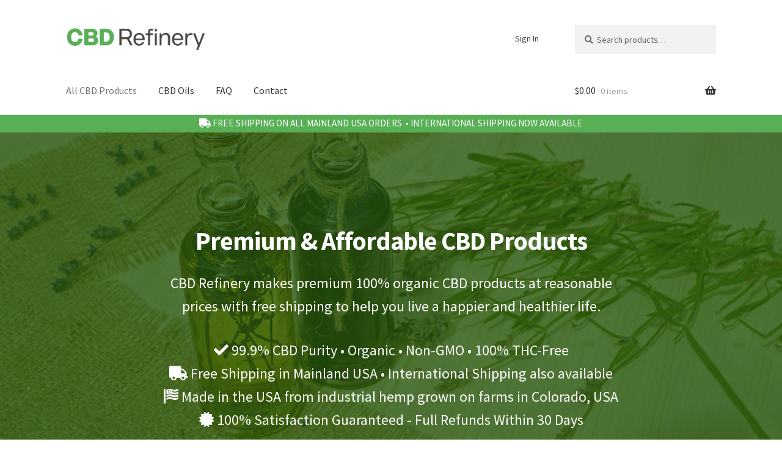

--- FILE ---
content_type: text/html; charset=UTF-8
request_url: https://www.cbd-refinery.com/
body_size: 19411
content:
<!doctype html>
<html lang="en-US">
<head>
<meta charset="UTF-8">
<meta name="viewport" content="width=device-width, initial-scale=1">
<link rel="profile" href="http://gmpg.org/xfn/11">
<link rel="pingback" href="https://www.cbd-refinery.com/xmlrpc.php">

<meta name='robots' content='index, follow, max-image-preview:large, max-snippet:-1, max-video-preview:-1' />
	<style>img:is([sizes="auto" i], [sizes^="auto," i]) { contain-intrinsic-size: 3000px 1500px }</style>
	
	<!-- This site is optimized with the Yoast SEO plugin v26.8 - https://yoast.com/product/yoast-seo-wordpress/ -->
	<title>CBD Refinery - Premium CBD Products</title>
	<link rel="canonical" href="https://www.cbd-refinery.com/" />
	<meta property="og:locale" content="en_US" />
	<meta property="og:type" content="website" />
	<meta property="og:title" content="CBD Refinery - Premium CBD Products" />
	<meta property="og:description" content="Full Spectrum CBD Oil" />
	<meta property="og:url" content="https://www.cbd-refinery.com/" />
	<meta property="og:site_name" content="CBD Refinery" />
	<meta property="article:modified_time" content="2025-05-14T09:32:54+00:00" />
	<meta name="twitter:card" content="summary_large_image" />
	<script type="application/ld+json" class="yoast-schema-graph">{"@context":"https://schema.org","@graph":[{"@type":"WebPage","@id":"https://www.cbd-refinery.com/","url":"https://www.cbd-refinery.com/","name":"CBD Refinery - Premium CBD Products","isPartOf":{"@id":"https://www.cbd-refinery.com/#website"},"about":{"@id":"https://www.cbd-refinery.com/#organization"},"datePublished":"2018-06-22T14:46:40+00:00","dateModified":"2025-05-14T09:32:54+00:00","breadcrumb":{"@id":"https://www.cbd-refinery.com/#breadcrumb"},"inLanguage":"en-US","potentialAction":[{"@type":"ReadAction","target":["https://www.cbd-refinery.com/"]}]},{"@type":"BreadcrumbList","@id":"https://www.cbd-refinery.com/#breadcrumb","itemListElement":[{"@type":"ListItem","position":1,"name":"Home"}]},{"@type":"WebSite","@id":"https://www.cbd-refinery.com/#website","url":"https://www.cbd-refinery.com/","name":"CBD Refinery","description":"","publisher":{"@id":"https://www.cbd-refinery.com/#organization"},"potentialAction":[{"@type":"SearchAction","target":{"@type":"EntryPoint","urlTemplate":"https://www.cbd-refinery.com/?s={search_term_string}"},"query-input":{"@type":"PropertyValueSpecification","valueRequired":true,"valueName":"search_term_string"}}],"inLanguage":"en-US"},{"@type":"Organization","@id":"https://www.cbd-refinery.com/#organization","name":"CBD Refinery","url":"https://www.cbd-refinery.com/","logo":{"@type":"ImageObject","inLanguage":"en-US","@id":"https://www.cbd-refinery.com/#/schema/logo/image/","url":"https://www.cbd-refinery.com/wp-content/uploads/2019/04/logo-1.png","contentUrl":"https://www.cbd-refinery.com/wp-content/uploads/2019/04/logo-1.png","width":268,"height":52,"caption":"CBD Refinery"},"image":{"@id":"https://www.cbd-refinery.com/#/schema/logo/image/"}}]}</script>
	<!-- / Yoast SEO plugin. -->


<link rel='dns-prefetch' href='//capi-automation.s3.us-east-2.amazonaws.com' />
<link rel='dns-prefetch' href='//fonts.googleapis.com' />
<link rel='dns-prefetch' href='//use.fontawesome.com' />
<link rel="alternate" type="application/rss+xml" title="CBD Refinery &raquo; Feed" href="https://www.cbd-refinery.com/feed/" />
<link rel="alternate" type="application/rss+xml" title="CBD Refinery &raquo; Comments Feed" href="https://www.cbd-refinery.com/comments/feed/" />
<script>
window._wpemojiSettings = {"baseUrl":"https:\/\/s.w.org\/images\/core\/emoji\/16.0.1\/72x72\/","ext":".png","svgUrl":"https:\/\/s.w.org\/images\/core\/emoji\/16.0.1\/svg\/","svgExt":".svg","source":{"concatemoji":"https:\/\/www.cbd-refinery.com\/wp-includes\/js\/wp-emoji-release.min.js?ver=6.8.3"}};
/*! This file is auto-generated */
!function(s,n){var o,i,e;function c(e){try{var t={supportTests:e,timestamp:(new Date).valueOf()};sessionStorage.setItem(o,JSON.stringify(t))}catch(e){}}function p(e,t,n){e.clearRect(0,0,e.canvas.width,e.canvas.height),e.fillText(t,0,0);var t=new Uint32Array(e.getImageData(0,0,e.canvas.width,e.canvas.height).data),a=(e.clearRect(0,0,e.canvas.width,e.canvas.height),e.fillText(n,0,0),new Uint32Array(e.getImageData(0,0,e.canvas.width,e.canvas.height).data));return t.every(function(e,t){return e===a[t]})}function u(e,t){e.clearRect(0,0,e.canvas.width,e.canvas.height),e.fillText(t,0,0);for(var n=e.getImageData(16,16,1,1),a=0;a<n.data.length;a++)if(0!==n.data[a])return!1;return!0}function f(e,t,n,a){switch(t){case"flag":return n(e,"\ud83c\udff3\ufe0f\u200d\u26a7\ufe0f","\ud83c\udff3\ufe0f\u200b\u26a7\ufe0f")?!1:!n(e,"\ud83c\udde8\ud83c\uddf6","\ud83c\udde8\u200b\ud83c\uddf6")&&!n(e,"\ud83c\udff4\udb40\udc67\udb40\udc62\udb40\udc65\udb40\udc6e\udb40\udc67\udb40\udc7f","\ud83c\udff4\u200b\udb40\udc67\u200b\udb40\udc62\u200b\udb40\udc65\u200b\udb40\udc6e\u200b\udb40\udc67\u200b\udb40\udc7f");case"emoji":return!a(e,"\ud83e\udedf")}return!1}function g(e,t,n,a){var r="undefined"!=typeof WorkerGlobalScope&&self instanceof WorkerGlobalScope?new OffscreenCanvas(300,150):s.createElement("canvas"),o=r.getContext("2d",{willReadFrequently:!0}),i=(o.textBaseline="top",o.font="600 32px Arial",{});return e.forEach(function(e){i[e]=t(o,e,n,a)}),i}function t(e){var t=s.createElement("script");t.src=e,t.defer=!0,s.head.appendChild(t)}"undefined"!=typeof Promise&&(o="wpEmojiSettingsSupports",i=["flag","emoji"],n.supports={everything:!0,everythingExceptFlag:!0},e=new Promise(function(e){s.addEventListener("DOMContentLoaded",e,{once:!0})}),new Promise(function(t){var n=function(){try{var e=JSON.parse(sessionStorage.getItem(o));if("object"==typeof e&&"number"==typeof e.timestamp&&(new Date).valueOf()<e.timestamp+604800&&"object"==typeof e.supportTests)return e.supportTests}catch(e){}return null}();if(!n){if("undefined"!=typeof Worker&&"undefined"!=typeof OffscreenCanvas&&"undefined"!=typeof URL&&URL.createObjectURL&&"undefined"!=typeof Blob)try{var e="postMessage("+g.toString()+"("+[JSON.stringify(i),f.toString(),p.toString(),u.toString()].join(",")+"));",a=new Blob([e],{type:"text/javascript"}),r=new Worker(URL.createObjectURL(a),{name:"wpTestEmojiSupports"});return void(r.onmessage=function(e){c(n=e.data),r.terminate(),t(n)})}catch(e){}c(n=g(i,f,p,u))}t(n)}).then(function(e){for(var t in e)n.supports[t]=e[t],n.supports.everything=n.supports.everything&&n.supports[t],"flag"!==t&&(n.supports.everythingExceptFlag=n.supports.everythingExceptFlag&&n.supports[t]);n.supports.everythingExceptFlag=n.supports.everythingExceptFlag&&!n.supports.flag,n.DOMReady=!1,n.readyCallback=function(){n.DOMReady=!0}}).then(function(){return e}).then(function(){var e;n.supports.everything||(n.readyCallback(),(e=n.source||{}).concatemoji?t(e.concatemoji):e.wpemoji&&e.twemoji&&(t(e.twemoji),t(e.wpemoji)))}))}((window,document),window._wpemojiSettings);
</script>
<style id='wp-emoji-styles-inline-css'>

	img.wp-smiley, img.emoji {
		display: inline !important;
		border: none !important;
		box-shadow: none !important;
		height: 1em !important;
		width: 1em !important;
		margin: 0 0.07em !important;
		vertical-align: -0.1em !important;
		background: none !important;
		padding: 0 !important;
	}
</style>
<link rel='stylesheet' id='wp-block-library-css' href='https://www.cbd-refinery.com/wp-includes/css/dist/block-library/style.min.css?ver=6.8.3' media='all' />
<style id='wp-block-library-theme-inline-css'>
.wp-block-audio :where(figcaption){color:#555;font-size:13px;text-align:center}.is-dark-theme .wp-block-audio :where(figcaption){color:#ffffffa6}.wp-block-audio{margin:0 0 1em}.wp-block-code{border:1px solid #ccc;border-radius:4px;font-family:Menlo,Consolas,monaco,monospace;padding:.8em 1em}.wp-block-embed :where(figcaption){color:#555;font-size:13px;text-align:center}.is-dark-theme .wp-block-embed :where(figcaption){color:#ffffffa6}.wp-block-embed{margin:0 0 1em}.blocks-gallery-caption{color:#555;font-size:13px;text-align:center}.is-dark-theme .blocks-gallery-caption{color:#ffffffa6}:root :where(.wp-block-image figcaption){color:#555;font-size:13px;text-align:center}.is-dark-theme :root :where(.wp-block-image figcaption){color:#ffffffa6}.wp-block-image{margin:0 0 1em}.wp-block-pullquote{border-bottom:4px solid;border-top:4px solid;color:currentColor;margin-bottom:1.75em}.wp-block-pullquote cite,.wp-block-pullquote footer,.wp-block-pullquote__citation{color:currentColor;font-size:.8125em;font-style:normal;text-transform:uppercase}.wp-block-quote{border-left:.25em solid;margin:0 0 1.75em;padding-left:1em}.wp-block-quote cite,.wp-block-quote footer{color:currentColor;font-size:.8125em;font-style:normal;position:relative}.wp-block-quote:where(.has-text-align-right){border-left:none;border-right:.25em solid;padding-left:0;padding-right:1em}.wp-block-quote:where(.has-text-align-center){border:none;padding-left:0}.wp-block-quote.is-large,.wp-block-quote.is-style-large,.wp-block-quote:where(.is-style-plain){border:none}.wp-block-search .wp-block-search__label{font-weight:700}.wp-block-search__button{border:1px solid #ccc;padding:.375em .625em}:where(.wp-block-group.has-background){padding:1.25em 2.375em}.wp-block-separator.has-css-opacity{opacity:.4}.wp-block-separator{border:none;border-bottom:2px solid;margin-left:auto;margin-right:auto}.wp-block-separator.has-alpha-channel-opacity{opacity:1}.wp-block-separator:not(.is-style-wide):not(.is-style-dots){width:100px}.wp-block-separator.has-background:not(.is-style-dots){border-bottom:none;height:1px}.wp-block-separator.has-background:not(.is-style-wide):not(.is-style-dots){height:2px}.wp-block-table{margin:0 0 1em}.wp-block-table td,.wp-block-table th{word-break:normal}.wp-block-table :where(figcaption){color:#555;font-size:13px;text-align:center}.is-dark-theme .wp-block-table :where(figcaption){color:#ffffffa6}.wp-block-video :where(figcaption){color:#555;font-size:13px;text-align:center}.is-dark-theme .wp-block-video :where(figcaption){color:#ffffffa6}.wp-block-video{margin:0 0 1em}:root :where(.wp-block-template-part.has-background){margin-bottom:0;margin-top:0;padding:1.25em 2.375em}
</style>
<style id='classic-theme-styles-inline-css'>
/*! This file is auto-generated */
.wp-block-button__link{color:#fff;background-color:#32373c;border-radius:9999px;box-shadow:none;text-decoration:none;padding:calc(.667em + 2px) calc(1.333em + 2px);font-size:1.125em}.wp-block-file__button{background:#32373c;color:#fff;text-decoration:none}
</style>
<link rel='stylesheet' id='dsgn-style-css-css' href='https://www.cbd-refinery.com/wp-content/plugins/design/dist/dsgn.style.build.css?ver=1558321438' media='all' />
<link rel='stylesheet' id='storefront-gutenberg-blocks-css' href='https://www.cbd-refinery.com/wp-content/themes/storefront/assets/css/base/gutenberg-blocks.css?ver=4.6.1' media='all' />
<style id='storefront-gutenberg-blocks-inline-css'>

				.wp-block-button__link:not(.has-text-color) {
					color: #ffffff;
				}

				.wp-block-button__link:not(.has-text-color):hover,
				.wp-block-button__link:not(.has-text-color):focus,
				.wp-block-button__link:not(.has-text-color):active {
					color: #ffffff;
				}

				.wp-block-button__link:not(.has-background) {
					background-color: #59af56;
				}

				.wp-block-button__link:not(.has-background):hover,
				.wp-block-button__link:not(.has-background):focus,
				.wp-block-button__link:not(.has-background):active {
					border-color: #40963d;
					background-color: #40963d;
				}

				.wc-block-grid__products .wc-block-grid__product .wp-block-button__link {
					background-color: #59af56;
					border-color: #59af56;
					color: #ffffff;
				}

				.wp-block-quote footer,
				.wp-block-quote cite,
				.wp-block-quote__citation {
					color: #6d6d6d;
				}

				.wp-block-pullquote cite,
				.wp-block-pullquote footer,
				.wp-block-pullquote__citation {
					color: #6d6d6d;
				}

				.wp-block-image figcaption {
					color: #6d6d6d;
				}

				.wp-block-separator.is-style-dots::before {
					color: #333333;
				}

				.wp-block-file a.wp-block-file__button {
					color: #ffffff;
					background-color: #59af56;
					border-color: #59af56;
				}

				.wp-block-file a.wp-block-file__button:hover,
				.wp-block-file a.wp-block-file__button:focus,
				.wp-block-file a.wp-block-file__button:active {
					color: #ffffff;
					background-color: #40963d;
				}

				.wp-block-code,
				.wp-block-preformatted pre {
					color: #6d6d6d;
				}

				.wp-block-table:not( .has-background ):not( .is-style-stripes ) tbody tr:nth-child(2n) td {
					background-color: #fdfdfd;
				}

				.wp-block-cover .wp-block-cover__inner-container h1:not(.has-text-color),
				.wp-block-cover .wp-block-cover__inner-container h2:not(.has-text-color),
				.wp-block-cover .wp-block-cover__inner-container h3:not(.has-text-color),
				.wp-block-cover .wp-block-cover__inner-container h4:not(.has-text-color),
				.wp-block-cover .wp-block-cover__inner-container h5:not(.has-text-color),
				.wp-block-cover .wp-block-cover__inner-container h6:not(.has-text-color) {
					color: #000000;
				}

				.wc-block-components-price-slider__range-input-progress,
				.rtl .wc-block-components-price-slider__range-input-progress {
					--range-color: #59af56;
				}

				/* Target only IE11 */
				@media all and (-ms-high-contrast: none), (-ms-high-contrast: active) {
					.wc-block-components-price-slider__range-input-progress {
						background: #59af56;
					}
				}

				.wc-block-components-button:not(.is-link) {
					background-color: #59af56;
					color: #ffffff;
				}

				.wc-block-components-button:not(.is-link):hover,
				.wc-block-components-button:not(.is-link):focus,
				.wc-block-components-button:not(.is-link):active {
					background-color: #40963d;
					color: #ffffff;
				}

				.wc-block-components-button:not(.is-link):disabled {
					background-color: #59af56;
					color: #ffffff;
				}

				.wc-block-cart__submit-container {
					background-color: #ffffff;
				}

				.wc-block-cart__submit-container::before {
					color: rgba(220,220,220,0.5);
				}

				.wc-block-components-order-summary-item__quantity {
					background-color: #ffffff;
					border-color: #6d6d6d;
					box-shadow: 0 0 0 2px #ffffff;
					color: #6d6d6d;
				}
			
</style>
<style id='global-styles-inline-css'>
:root{--wp--preset--aspect-ratio--square: 1;--wp--preset--aspect-ratio--4-3: 4/3;--wp--preset--aspect-ratio--3-4: 3/4;--wp--preset--aspect-ratio--3-2: 3/2;--wp--preset--aspect-ratio--2-3: 2/3;--wp--preset--aspect-ratio--16-9: 16/9;--wp--preset--aspect-ratio--9-16: 9/16;--wp--preset--color--black: #000000;--wp--preset--color--cyan-bluish-gray: #abb8c3;--wp--preset--color--white: #ffffff;--wp--preset--color--pale-pink: #f78da7;--wp--preset--color--vivid-red: #cf2e2e;--wp--preset--color--luminous-vivid-orange: #ff6900;--wp--preset--color--luminous-vivid-amber: #fcb900;--wp--preset--color--light-green-cyan: #7bdcb5;--wp--preset--color--vivid-green-cyan: #00d084;--wp--preset--color--pale-cyan-blue: #8ed1fc;--wp--preset--color--vivid-cyan-blue: #0693e3;--wp--preset--color--vivid-purple: #9b51e0;--wp--preset--gradient--vivid-cyan-blue-to-vivid-purple: linear-gradient(135deg,rgba(6,147,227,1) 0%,rgb(155,81,224) 100%);--wp--preset--gradient--light-green-cyan-to-vivid-green-cyan: linear-gradient(135deg,rgb(122,220,180) 0%,rgb(0,208,130) 100%);--wp--preset--gradient--luminous-vivid-amber-to-luminous-vivid-orange: linear-gradient(135deg,rgba(252,185,0,1) 0%,rgba(255,105,0,1) 100%);--wp--preset--gradient--luminous-vivid-orange-to-vivid-red: linear-gradient(135deg,rgba(255,105,0,1) 0%,rgb(207,46,46) 100%);--wp--preset--gradient--very-light-gray-to-cyan-bluish-gray: linear-gradient(135deg,rgb(238,238,238) 0%,rgb(169,184,195) 100%);--wp--preset--gradient--cool-to-warm-spectrum: linear-gradient(135deg,rgb(74,234,220) 0%,rgb(151,120,209) 20%,rgb(207,42,186) 40%,rgb(238,44,130) 60%,rgb(251,105,98) 80%,rgb(254,248,76) 100%);--wp--preset--gradient--blush-light-purple: linear-gradient(135deg,rgb(255,206,236) 0%,rgb(152,150,240) 100%);--wp--preset--gradient--blush-bordeaux: linear-gradient(135deg,rgb(254,205,165) 0%,rgb(254,45,45) 50%,rgb(107,0,62) 100%);--wp--preset--gradient--luminous-dusk: linear-gradient(135deg,rgb(255,203,112) 0%,rgb(199,81,192) 50%,rgb(65,88,208) 100%);--wp--preset--gradient--pale-ocean: linear-gradient(135deg,rgb(255,245,203) 0%,rgb(182,227,212) 50%,rgb(51,167,181) 100%);--wp--preset--gradient--electric-grass: linear-gradient(135deg,rgb(202,248,128) 0%,rgb(113,206,126) 100%);--wp--preset--gradient--midnight: linear-gradient(135deg,rgb(2,3,129) 0%,rgb(40,116,252) 100%);--wp--preset--font-size--small: 14px;--wp--preset--font-size--medium: 23px;--wp--preset--font-size--large: 26px;--wp--preset--font-size--x-large: 42px;--wp--preset--font-size--normal: 16px;--wp--preset--font-size--huge: 37px;--wp--preset--spacing--20: 0.44rem;--wp--preset--spacing--30: 0.67rem;--wp--preset--spacing--40: 1rem;--wp--preset--spacing--50: 1.5rem;--wp--preset--spacing--60: 2.25rem;--wp--preset--spacing--70: 3.38rem;--wp--preset--spacing--80: 5.06rem;--wp--preset--shadow--natural: 6px 6px 9px rgba(0, 0, 0, 0.2);--wp--preset--shadow--deep: 12px 12px 50px rgba(0, 0, 0, 0.4);--wp--preset--shadow--sharp: 6px 6px 0px rgba(0, 0, 0, 0.2);--wp--preset--shadow--outlined: 6px 6px 0px -3px rgba(255, 255, 255, 1), 6px 6px rgba(0, 0, 0, 1);--wp--preset--shadow--crisp: 6px 6px 0px rgba(0, 0, 0, 1);}:root :where(.is-layout-flow) > :first-child{margin-block-start: 0;}:root :where(.is-layout-flow) > :last-child{margin-block-end: 0;}:root :where(.is-layout-flow) > *{margin-block-start: 24px;margin-block-end: 0;}:root :where(.is-layout-constrained) > :first-child{margin-block-start: 0;}:root :where(.is-layout-constrained) > :last-child{margin-block-end: 0;}:root :where(.is-layout-constrained) > *{margin-block-start: 24px;margin-block-end: 0;}:root :where(.is-layout-flex){gap: 24px;}:root :where(.is-layout-grid){gap: 24px;}body .is-layout-flex{display: flex;}.is-layout-flex{flex-wrap: wrap;align-items: center;}.is-layout-flex > :is(*, div){margin: 0;}body .is-layout-grid{display: grid;}.is-layout-grid > :is(*, div){margin: 0;}.has-black-color{color: var(--wp--preset--color--black) !important;}.has-cyan-bluish-gray-color{color: var(--wp--preset--color--cyan-bluish-gray) !important;}.has-white-color{color: var(--wp--preset--color--white) !important;}.has-pale-pink-color{color: var(--wp--preset--color--pale-pink) !important;}.has-vivid-red-color{color: var(--wp--preset--color--vivid-red) !important;}.has-luminous-vivid-orange-color{color: var(--wp--preset--color--luminous-vivid-orange) !important;}.has-luminous-vivid-amber-color{color: var(--wp--preset--color--luminous-vivid-amber) !important;}.has-light-green-cyan-color{color: var(--wp--preset--color--light-green-cyan) !important;}.has-vivid-green-cyan-color{color: var(--wp--preset--color--vivid-green-cyan) !important;}.has-pale-cyan-blue-color{color: var(--wp--preset--color--pale-cyan-blue) !important;}.has-vivid-cyan-blue-color{color: var(--wp--preset--color--vivid-cyan-blue) !important;}.has-vivid-purple-color{color: var(--wp--preset--color--vivid-purple) !important;}.has-black-background-color{background-color: var(--wp--preset--color--black) !important;}.has-cyan-bluish-gray-background-color{background-color: var(--wp--preset--color--cyan-bluish-gray) !important;}.has-white-background-color{background-color: var(--wp--preset--color--white) !important;}.has-pale-pink-background-color{background-color: var(--wp--preset--color--pale-pink) !important;}.has-vivid-red-background-color{background-color: var(--wp--preset--color--vivid-red) !important;}.has-luminous-vivid-orange-background-color{background-color: var(--wp--preset--color--luminous-vivid-orange) !important;}.has-luminous-vivid-amber-background-color{background-color: var(--wp--preset--color--luminous-vivid-amber) !important;}.has-light-green-cyan-background-color{background-color: var(--wp--preset--color--light-green-cyan) !important;}.has-vivid-green-cyan-background-color{background-color: var(--wp--preset--color--vivid-green-cyan) !important;}.has-pale-cyan-blue-background-color{background-color: var(--wp--preset--color--pale-cyan-blue) !important;}.has-vivid-cyan-blue-background-color{background-color: var(--wp--preset--color--vivid-cyan-blue) !important;}.has-vivid-purple-background-color{background-color: var(--wp--preset--color--vivid-purple) !important;}.has-black-border-color{border-color: var(--wp--preset--color--black) !important;}.has-cyan-bluish-gray-border-color{border-color: var(--wp--preset--color--cyan-bluish-gray) !important;}.has-white-border-color{border-color: var(--wp--preset--color--white) !important;}.has-pale-pink-border-color{border-color: var(--wp--preset--color--pale-pink) !important;}.has-vivid-red-border-color{border-color: var(--wp--preset--color--vivid-red) !important;}.has-luminous-vivid-orange-border-color{border-color: var(--wp--preset--color--luminous-vivid-orange) !important;}.has-luminous-vivid-amber-border-color{border-color: var(--wp--preset--color--luminous-vivid-amber) !important;}.has-light-green-cyan-border-color{border-color: var(--wp--preset--color--light-green-cyan) !important;}.has-vivid-green-cyan-border-color{border-color: var(--wp--preset--color--vivid-green-cyan) !important;}.has-pale-cyan-blue-border-color{border-color: var(--wp--preset--color--pale-cyan-blue) !important;}.has-vivid-cyan-blue-border-color{border-color: var(--wp--preset--color--vivid-cyan-blue) !important;}.has-vivid-purple-border-color{border-color: var(--wp--preset--color--vivid-purple) !important;}.has-vivid-cyan-blue-to-vivid-purple-gradient-background{background: var(--wp--preset--gradient--vivid-cyan-blue-to-vivid-purple) !important;}.has-light-green-cyan-to-vivid-green-cyan-gradient-background{background: var(--wp--preset--gradient--light-green-cyan-to-vivid-green-cyan) !important;}.has-luminous-vivid-amber-to-luminous-vivid-orange-gradient-background{background: var(--wp--preset--gradient--luminous-vivid-amber-to-luminous-vivid-orange) !important;}.has-luminous-vivid-orange-to-vivid-red-gradient-background{background: var(--wp--preset--gradient--luminous-vivid-orange-to-vivid-red) !important;}.has-very-light-gray-to-cyan-bluish-gray-gradient-background{background: var(--wp--preset--gradient--very-light-gray-to-cyan-bluish-gray) !important;}.has-cool-to-warm-spectrum-gradient-background{background: var(--wp--preset--gradient--cool-to-warm-spectrum) !important;}.has-blush-light-purple-gradient-background{background: var(--wp--preset--gradient--blush-light-purple) !important;}.has-blush-bordeaux-gradient-background{background: var(--wp--preset--gradient--blush-bordeaux) !important;}.has-luminous-dusk-gradient-background{background: var(--wp--preset--gradient--luminous-dusk) !important;}.has-pale-ocean-gradient-background{background: var(--wp--preset--gradient--pale-ocean) !important;}.has-electric-grass-gradient-background{background: var(--wp--preset--gradient--electric-grass) !important;}.has-midnight-gradient-background{background: var(--wp--preset--gradient--midnight) !important;}.has-small-font-size{font-size: var(--wp--preset--font-size--small) !important;}.has-medium-font-size{font-size: var(--wp--preset--font-size--medium) !important;}.has-large-font-size{font-size: var(--wp--preset--font-size--large) !important;}.has-x-large-font-size{font-size: var(--wp--preset--font-size--x-large) !important;}
:root :where(.wp-block-pullquote){font-size: 1.5em;line-height: 1.6;}
</style>
<link rel='stylesheet' id='contact-form-7-css' href='https://www.cbd-refinery.com/wp-content/plugins/contact-form-7/includes/css/styles.css?ver=6.1.4' media='all' />
<style id='woocommerce-inline-inline-css'>
.woocommerce form .form-row .required { visibility: visible; }
</style>
<link rel='stylesheet' id='dashicons-css' href='https://www.cbd-refinery.com/wp-includes/css/dashicons.min.css?ver=6.8.3' media='all' />
<link rel='stylesheet' id='yaydp-frontend-index-css' href='https://www.cbd-refinery.com/wp-content/plugins/yaypricing/assets/css/index.css?ver=3.5.3' media='all' />
<link rel='stylesheet' id='wcsatt-css-css' href='https://www.cbd-refinery.com/wp-content/plugins/woocommerce-all-products-for-subscriptions/assets/css/frontend/woocommerce.css?ver=6.0.7' media='all' />
<link rel='stylesheet' id='storefront-style-css' href='https://www.cbd-refinery.com/wp-content/themes/storefront/style.css?ver=4.6.1' media='all' />
<style id='storefront-style-inline-css'>

			.main-navigation ul li a,
			.site-title a,
			ul.menu li a,
			.site-branding h1 a,
			button.menu-toggle,
			button.menu-toggle:hover,
			.handheld-navigation .dropdown-toggle {
				color: #333333;
			}

			button.menu-toggle,
			button.menu-toggle:hover {
				border-color: #333333;
			}

			.main-navigation ul li a:hover,
			.main-navigation ul li:hover > a,
			.site-title a:hover,
			.site-header ul.menu li.current-menu-item > a {
				color: #747474;
			}

			table:not( .has-background ) th {
				background-color: #f8f8f8;
			}

			table:not( .has-background ) tbody td {
				background-color: #fdfdfd;
			}

			table:not( .has-background ) tbody tr:nth-child(2n) td,
			fieldset,
			fieldset legend {
				background-color: #fbfbfb;
			}

			.site-header,
			.secondary-navigation ul ul,
			.main-navigation ul.menu > li.menu-item-has-children:after,
			.secondary-navigation ul.menu ul,
			.storefront-handheld-footer-bar,
			.storefront-handheld-footer-bar ul li > a,
			.storefront-handheld-footer-bar ul li.search .site-search,
			button.menu-toggle,
			button.menu-toggle:hover {
				background-color: #ffffff;
			}

			p.site-description,
			.site-header,
			.storefront-handheld-footer-bar {
				color: #404040;
			}

			button.menu-toggle:after,
			button.menu-toggle:before,
			button.menu-toggle span:before {
				background-color: #333333;
			}

			h1, h2, h3, h4, h5, h6, .wc-block-grid__product-title {
				color: #333333;
			}

			.widget h1 {
				border-bottom-color: #333333;
			}

			body,
			.secondary-navigation a {
				color: #6d6d6d;
			}

			.widget-area .widget a,
			.hentry .entry-header .posted-on a,
			.hentry .entry-header .post-author a,
			.hentry .entry-header .post-comments a,
			.hentry .entry-header .byline a {
				color: #727272;
			}

			a {
				color: #59af56;
			}

			a:focus,
			button:focus,
			.button.alt:focus,
			input:focus,
			textarea:focus,
			input[type="button"]:focus,
			input[type="reset"]:focus,
			input[type="submit"]:focus,
			input[type="email"]:focus,
			input[type="tel"]:focus,
			input[type="url"]:focus,
			input[type="password"]:focus,
			input[type="search"]:focus {
				outline-color: #59af56;
			}

			button, input[type="button"], input[type="reset"], input[type="submit"], .button, .widget a.button {
				background-color: #59af56;
				border-color: #59af56;
				color: #ffffff;
			}

			button:hover, input[type="button"]:hover, input[type="reset"]:hover, input[type="submit"]:hover, .button:hover, .widget a.button:hover {
				background-color: #40963d;
				border-color: #40963d;
				color: #ffffff;
			}

			button.alt, input[type="button"].alt, input[type="reset"].alt, input[type="submit"].alt, .button.alt, .widget-area .widget a.button.alt {
				background-color: #59af56;
				border-color: #59af56;
				color: #ffffff;
			}

			button.alt:hover, input[type="button"].alt:hover, input[type="reset"].alt:hover, input[type="submit"].alt:hover, .button.alt:hover, .widget-area .widget a.button.alt:hover {
				background-color: #40963d;
				border-color: #40963d;
				color: #ffffff;
			}

			.pagination .page-numbers li .page-numbers.current {
				background-color: #e6e6e6;
				color: #636363;
			}

			#comments .comment-list .comment-content .comment-text {
				background-color: #f8f8f8;
			}

			.site-footer {
				background-color: #25201a;
				color: #ffffff;
			}

			.site-footer a:not(.button):not(.components-button) {
				color: #59af56;
			}

			.site-footer .storefront-handheld-footer-bar a:not(.button):not(.components-button) {
				color: #333333;
			}

			.site-footer h1, .site-footer h2, .site-footer h3, .site-footer h4, .site-footer h5, .site-footer h6, .site-footer .widget .widget-title, .site-footer .widget .widgettitle {
				color: #333333;
			}

			.page-template-template-homepage.has-post-thumbnail .type-page.has-post-thumbnail .entry-title {
				color: #000000;
			}

			.page-template-template-homepage.has-post-thumbnail .type-page.has-post-thumbnail .entry-content {
				color: #000000;
			}

			@media screen and ( min-width: 768px ) {
				.secondary-navigation ul.menu a:hover {
					color: #595959;
				}

				.secondary-navigation ul.menu a {
					color: #404040;
				}

				.main-navigation ul.menu ul.sub-menu,
				.main-navigation ul.nav-menu ul.children {
					background-color: #f0f0f0;
				}

				.site-header {
					border-bottom-color: #f0f0f0;
				}
			}

				.sp-fixed-width .site {
					background-color:#ffffff;
				}
			

				.checkout-slides .sp-checkout-control-nav li a:after {
					background-color:#ffffff;
					border: 4px solid #d7d7d7;
				}

				.checkout-slides .sp-checkout-control-nav li:nth-child(2) a.flex-active:after {
					border: 4px solid #d7d7d7;
				}

				.checkout-slides .sp-checkout-control-nav li a:before,
				.checkout-slides .sp-checkout-control-nav li:nth-child(2) a.flex-active:before  {
					background-color:#d7d7d7;
				}

				.checkout-slides .sp-checkout-control-nav li:nth-child(2) a:before {
					background-color:#ebebeb;
				}

				.checkout-slides .sp-checkout-control-nav li:nth-child(2) a:after {
					border: 4px solid #ebebeb;
				}
			
</style>
<link rel='stylesheet' id='storefront-icons-css' href='https://www.cbd-refinery.com/wp-content/themes/storefront/assets/css/base/icons.css?ver=4.6.1' media='all' />
<link rel='stylesheet' id='storefront-fonts-css' href='https://fonts.googleapis.com/css?family=Source+Sans+Pro%3A400%2C300%2C300italic%2C400italic%2C600%2C700%2C900&#038;subset=latin%2Clatin-ext&#038;ver=4.6.1' media='all' />
<link rel='stylesheet' id='flexible-shipping-free-shipping-css' href='https://www.cbd-refinery.com/wp-content/plugins/flexible-shipping/assets/dist/css/free-shipping.css?ver=6.5.4.2' media='all' />
<link rel='stylesheet' id='sph-styles-css' href='https://www.cbd-refinery.com/wp-content/plugins/storefront-parallax-hero/assets/css/style.css?ver=6.8.3' media='all' />
<style id='sph-styles-inline-css'>

		.sph-hero a:not(.button) {
			color: #96588a;
		}

		.overlay.animated h1:after {
			color: #ffffff;
		}

		.overlay.animated span:before {
			background-color: #59af56;
		}
</style>
<link rel='stylesheet' id='storefront-woocommerce-style-css' href='https://www.cbd-refinery.com/wp-content/themes/storefront/assets/css/woocommerce/woocommerce.css?ver=4.6.1' media='all' />
<style id='storefront-woocommerce-style-inline-css'>
@font-face {
				font-family: star;
				src: url(https://www.cbd-refinery.com/wp-content/plugins/woocommerce/assets/fonts/star.eot);
				src:
					url(https://www.cbd-refinery.com/wp-content/plugins/woocommerce/assets/fonts/star.eot?#iefix) format("embedded-opentype"),
					url(https://www.cbd-refinery.com/wp-content/plugins/woocommerce/assets/fonts/star.woff) format("woff"),
					url(https://www.cbd-refinery.com/wp-content/plugins/woocommerce/assets/fonts/star.ttf) format("truetype"),
					url(https://www.cbd-refinery.com/wp-content/plugins/woocommerce/assets/fonts/star.svg#star) format("svg");
				font-weight: 400;
				font-style: normal;
			}
			@font-face {
				font-family: WooCommerce;
				src: url(https://www.cbd-refinery.com/wp-content/plugins/woocommerce/assets/fonts/WooCommerce.eot);
				src:
					url(https://www.cbd-refinery.com/wp-content/plugins/woocommerce/assets/fonts/WooCommerce.eot?#iefix) format("embedded-opentype"),
					url(https://www.cbd-refinery.com/wp-content/plugins/woocommerce/assets/fonts/WooCommerce.woff) format("woff"),
					url(https://www.cbd-refinery.com/wp-content/plugins/woocommerce/assets/fonts/WooCommerce.ttf) format("truetype"),
					url(https://www.cbd-refinery.com/wp-content/plugins/woocommerce/assets/fonts/WooCommerce.svg#WooCommerce) format("svg");
				font-weight: 400;
				font-style: normal;
			}

			a.cart-contents,
			.site-header-cart .widget_shopping_cart a {
				color: #333333;
			}

			a.cart-contents:hover,
			.site-header-cart .widget_shopping_cart a:hover,
			.site-header-cart:hover > li > a {
				color: #747474;
			}

			table.cart td.product-remove,
			table.cart td.actions {
				border-top-color: #ffffff;
			}

			.storefront-handheld-footer-bar ul li.cart .count {
				background-color: #333333;
				color: #ffffff;
				border-color: #ffffff;
			}

			.woocommerce-tabs ul.tabs li.active a,
			ul.products li.product .price,
			.onsale,
			.wc-block-grid__product-onsale,
			.widget_search form:before,
			.widget_product_search form:before {
				color: #6d6d6d;
			}

			.woocommerce-breadcrumb a,
			a.woocommerce-review-link,
			.product_meta a {
				color: #727272;
			}

			.wc-block-grid__product-onsale,
			.onsale {
				border-color: #6d6d6d;
			}

			.star-rating span:before,
			.quantity .plus, .quantity .minus,
			p.stars a:hover:after,
			p.stars a:after,
			.star-rating span:before,
			#payment .payment_methods li input[type=radio]:first-child:checked+label:before {
				color: #59af56;
			}

			.widget_price_filter .ui-slider .ui-slider-range,
			.widget_price_filter .ui-slider .ui-slider-handle {
				background-color: #59af56;
			}

			.order_details {
				background-color: #f8f8f8;
			}

			.order_details > li {
				border-bottom: 1px dotted #e3e3e3;
			}

			.order_details:before,
			.order_details:after {
				background: -webkit-linear-gradient(transparent 0,transparent 0),-webkit-linear-gradient(135deg,#f8f8f8 33.33%,transparent 33.33%),-webkit-linear-gradient(45deg,#f8f8f8 33.33%,transparent 33.33%)
			}

			#order_review {
				background-color: #ffffff;
			}

			#payment .payment_methods > li .payment_box,
			#payment .place-order {
				background-color: #fafafa;
			}

			#payment .payment_methods > li:not(.woocommerce-notice) {
				background-color: #f5f5f5;
			}

			#payment .payment_methods > li:not(.woocommerce-notice):hover {
				background-color: #f0f0f0;
			}

			.woocommerce-pagination .page-numbers li .page-numbers.current {
				background-color: #e6e6e6;
				color: #636363;
			}

			.wc-block-grid__product-onsale,
			.onsale,
			.woocommerce-pagination .page-numbers li .page-numbers:not(.current) {
				color: #6d6d6d;
			}

			p.stars a:before,
			p.stars a:hover~a:before,
			p.stars.selected a.active~a:before {
				color: #6d6d6d;
			}

			p.stars.selected a.active:before,
			p.stars:hover a:before,
			p.stars.selected a:not(.active):before,
			p.stars.selected a.active:before {
				color: #59af56;
			}

			.single-product div.product .woocommerce-product-gallery .woocommerce-product-gallery__trigger {
				background-color: #59af56;
				color: #ffffff;
			}

			.single-product div.product .woocommerce-product-gallery .woocommerce-product-gallery__trigger:hover {
				background-color: #40963d;
				border-color: #40963d;
				color: #ffffff;
			}

			.button.added_to_cart:focus,
			.button.wc-forward:focus {
				outline-color: #59af56;
			}

			.added_to_cart,
			.site-header-cart .widget_shopping_cart a.button,
			.wc-block-grid__products .wc-block-grid__product .wp-block-button__link {
				background-color: #59af56;
				border-color: #59af56;
				color: #ffffff;
			}

			.added_to_cart:hover,
			.site-header-cart .widget_shopping_cart a.button:hover,
			.wc-block-grid__products .wc-block-grid__product .wp-block-button__link:hover {
				background-color: #40963d;
				border-color: #40963d;
				color: #ffffff;
			}

			.added_to_cart.alt, .added_to_cart, .widget a.button.checkout {
				background-color: #59af56;
				border-color: #59af56;
				color: #ffffff;
			}

			.added_to_cart.alt:hover, .added_to_cart:hover, .widget a.button.checkout:hover {
				background-color: #40963d;
				border-color: #40963d;
				color: #ffffff;
			}

			.button.loading {
				color: #59af56;
			}

			.button.loading:hover {
				background-color: #59af56;
			}

			.button.loading:after {
				color: #ffffff;
			}

			@media screen and ( min-width: 768px ) {
				.site-header-cart .widget_shopping_cart,
				.site-header .product_list_widget li .quantity {
					color: #404040;
				}

				.site-header-cart .widget_shopping_cart .buttons,
				.site-header-cart .widget_shopping_cart .total {
					background-color: #f5f5f5;
				}

				.site-header-cart .widget_shopping_cart {
					background-color: #f0f0f0;
				}
			}
				.storefront-product-pagination a {
					color: #6d6d6d;
					background-color: #ffffff;
				}
				.storefront-sticky-add-to-cart {
					color: #6d6d6d;
					background-color: #ffffff;
				}

				.storefront-sticky-add-to-cart a:not(.button) {
					color: #333333;
				}

				.woocommerce-message {
					background-color: #59af56 !important;
					color: #ffffff !important;
				}

				.woocommerce-message a,
				.woocommerce-message a:hover,
				.woocommerce-message .button,
				.woocommerce-message .button:hover {
					color: #ffffff !important;
				}

				.woocommerce-info {
					background-color: #3D9CD2 !important;
					color: #ffffff !important;
				}

				.woocommerce-info a,
				.woocommerce-info a:hover,
				.woocommerce-info .button,
				.woocommerce-info .button:hover {
					color: #ffffff !important;
				}

				.woocommerce-error {
					background-color: #e2401c !important;
					color: #ffffff !important;
				}

				.woocommerce-error a,
				.woocommerce-error a:hover,
				.woocommerce-error .button,
				.woocommerce-error .button:hover {
					color: #ffffff !important;
				}

			

				.star-rating span:before,
				.star-rating:before {
					color: #FFA200 !important;
				}

				.star-rating:before {
					opacity: 0.25 !important;
				}
			
</style>
<link rel='stylesheet' id='storefront-child-style-css' href='https://www.cbd-refinery.com/wp-content/themes/storefront-custom-1/style.css?ver=1.0.0' media='all' />
<link rel='stylesheet' id='storefront-woocommerce-brands-style-css' href='https://www.cbd-refinery.com/wp-content/themes/storefront/assets/css/woocommerce/extensions/brands.css?ver=4.6.1' media='all' />
<link rel='stylesheet' id='sp-header-frontend-css' href='https://www.cbd-refinery.com/wp-content/plugins/storefront-powerpack/includes/customizer/header/assets/css/sp-header-frontend.css?ver=1.5.0' media='all' />
<link rel='stylesheet' id='sp-styles-css' href='https://www.cbd-refinery.com/wp-content/plugins/storefront-powerpack/assets/css/style.css?ver=1.5.0' media='all' />
<link rel='stylesheet' id='font-awesome-5-brands-css' href='//use.fontawesome.com/releases/v5.0.13/css/brands.css?ver=6.8.3' media='all' />
<link rel='stylesheet' id='sps-styles-css' href='https://www.cbd-refinery.com/wp-content/plugins/storefront-product-sharing/assets/css/style.css?ver=6.8.3' media='all' />
<script src="https://www.cbd-refinery.com/wp-includes/js/jquery/jquery.min.js?ver=3.7.1" id="jquery-core-js"></script>
<script src="https://www.cbd-refinery.com/wp-includes/js/jquery/jquery-migrate.min.js?ver=3.4.1" id="jquery-migrate-js"></script>
<script src="https://www.cbd-refinery.com/wp-content/plugins/woocommerce/assets/js/jquery-blockui/jquery.blockUI.min.js?ver=2.7.0-wc.10.4.3" id="wc-jquery-blockui-js" defer data-wp-strategy="defer"></script>
<script id="wc-add-to-cart-js-extra">
var wc_add_to_cart_params = {"ajax_url":"\/wp-admin\/admin-ajax.php","wc_ajax_url":"\/?wc-ajax=%%endpoint%%","i18n_view_cart":"View cart","cart_url":"https:\/\/www.cbd-refinery.com\/cart\/","is_cart":"","cart_redirect_after_add":"no"};
</script>
<script src="https://www.cbd-refinery.com/wp-content/plugins/woocommerce/assets/js/frontend/add-to-cart.min.js?ver=10.4.3" id="wc-add-to-cart-js" defer data-wp-strategy="defer"></script>
<script src="https://www.cbd-refinery.com/wp-content/plugins/woocommerce/assets/js/js-cookie/js.cookie.min.js?ver=2.1.4-wc.10.4.3" id="wc-js-cookie-js" defer data-wp-strategy="defer"></script>
<script id="woocommerce-js-extra">
var woocommerce_params = {"ajax_url":"\/wp-admin\/admin-ajax.php","wc_ajax_url":"\/?wc-ajax=%%endpoint%%","i18n_password_show":"Show password","i18n_password_hide":"Hide password"};
</script>
<script src="https://www.cbd-refinery.com/wp-content/plugins/woocommerce/assets/js/frontend/woocommerce.min.js?ver=10.4.3" id="woocommerce-js" defer data-wp-strategy="defer"></script>
<script id="wc-cart-fragments-js-extra">
var wc_cart_fragments_params = {"ajax_url":"\/wp-admin\/admin-ajax.php","wc_ajax_url":"\/?wc-ajax=%%endpoint%%","cart_hash_key":"wc_cart_hash_5d66f18ed04752ba3a4d64a05822deca","fragment_name":"wc_fragments_5d66f18ed04752ba3a4d64a05822deca","request_timeout":"5000"};
</script>
<script src="https://www.cbd-refinery.com/wp-content/plugins/woocommerce/assets/js/frontend/cart-fragments.min.js?ver=10.4.3" id="wc-cart-fragments-js" defer data-wp-strategy="defer"></script>
<link rel="https://api.w.org/" href="https://www.cbd-refinery.com/wp-json/" /><link rel="alternate" title="JSON" type="application/json" href="https://www.cbd-refinery.com/wp-json/wp/v2/pages/16" /><link rel="EditURI" type="application/rsd+xml" title="RSD" href="https://www.cbd-refinery.com/xmlrpc.php?rsd" />
<meta name="generator" content="WordPress 6.8.3" />
<meta name="generator" content="WooCommerce 10.4.3" />
<link rel='shortlink' href='https://www.cbd-refinery.com/' />
<link rel="alternate" title="oEmbed (JSON)" type="application/json+oembed" href="https://www.cbd-refinery.com/wp-json/oembed/1.0/embed?url=https%3A%2F%2Fwww.cbd-refinery.com%2F" />
<link rel="alternate" title="oEmbed (XML)" type="text/xml+oembed" href="https://www.cbd-refinery.com/wp-json/oembed/1.0/embed?url=https%3A%2F%2Fwww.cbd-refinery.com%2F&#038;format=xml" />
<style type="text/css"> .woocommerce-tabs .panel {width: 100% !important; } </style>
	<noscript><style>.woocommerce-product-gallery{ opacity: 1 !important; }</style></noscript>
	<meta name="generator" content="Elementor 3.34.4; features: additional_custom_breakpoints; settings: css_print_method-external, google_font-enabled, font_display-auto">
			<script  type="text/javascript">
				!function(f,b,e,v,n,t,s){if(f.fbq)return;n=f.fbq=function(){n.callMethod?
					n.callMethod.apply(n,arguments):n.queue.push(arguments)};if(!f._fbq)f._fbq=n;
					n.push=n;n.loaded=!0;n.version='2.0';n.queue=[];t=b.createElement(e);t.async=!0;
					t.src=v;s=b.getElementsByTagName(e)[0];s.parentNode.insertBefore(t,s)}(window,
					document,'script','https://connect.facebook.net/en_US/fbevents.js');
			</script>
			<!-- WooCommerce Facebook Integration Begin -->
			<script  type="text/javascript">

				fbq('init', '353048709345238', {}, {
    "agent": "woocommerce_2-10.4.3-3.5.15"
});

				document.addEventListener( 'DOMContentLoaded', function() {
					// Insert placeholder for events injected when a product is added to the cart through AJAX.
					document.body.insertAdjacentHTML( 'beforeend', '<div class=\"wc-facebook-pixel-event-placeholder\"></div>' );
				}, false );

			</script>
			<!-- WooCommerce Facebook Integration End -->
						<style>
				.e-con.e-parent:nth-of-type(n+4):not(.e-lazyloaded):not(.e-no-lazyload),
				.e-con.e-parent:nth-of-type(n+4):not(.e-lazyloaded):not(.e-no-lazyload) * {
					background-image: none !important;
				}
				@media screen and (max-height: 1024px) {
					.e-con.e-parent:nth-of-type(n+3):not(.e-lazyloaded):not(.e-no-lazyload),
					.e-con.e-parent:nth-of-type(n+3):not(.e-lazyloaded):not(.e-no-lazyload) * {
						background-image: none !important;
					}
				}
				@media screen and (max-height: 640px) {
					.e-con.e-parent:nth-of-type(n+2):not(.e-lazyloaded):not(.e-no-lazyload),
					.e-con.e-parent:nth-of-type(n+2):not(.e-lazyloaded):not(.e-no-lazyload) * {
						background-image: none !important;
					}
				}
			</style>
			<style id="uagb-style-conditional-extension">@media (min-width: 1025px){body .uag-hide-desktop.uagb-google-map__wrap,body .uag-hide-desktop{display:none !important}}@media (min-width: 768px) and (max-width: 1024px){body .uag-hide-tab.uagb-google-map__wrap,body .uag-hide-tab{display:none !important}}@media (max-width: 767px){body .uag-hide-mob.uagb-google-map__wrap,body .uag-hide-mob{display:none !important}}</style><link rel="icon" href="https://www.cbd-refinery.com/wp-content/uploads/2019/04/cropped-favicon-32x32.png" sizes="32x32" />
<link rel="icon" href="https://www.cbd-refinery.com/wp-content/uploads/2019/04/cropped-favicon-192x192.png" sizes="192x192" />
<link rel="apple-touch-icon" href="https://www.cbd-refinery.com/wp-content/uploads/2019/04/cropped-favicon-180x180.png" />
<meta name="msapplication-TileImage" content="https://www.cbd-refinery.com/wp-content/uploads/2019/04/cropped-favicon-270x270.png" />
		<style id="wp-custom-css">
			.site-footer .menu a{text-decoration:none;}
.site-info{display:none;}
.site-footer #menu-footer li{padding-left:0;}
.site-footer #menu-footer li::before{content:""}
.site-footer .widget-title:after {
    content: '';
    width: 40px;
    border-bottom: 2px solid;
    border-bottom-color: #59AF56;
    display: table;
    padding-bottom: 20px;
}
.site-footer ul.menu li.current-menu-item>a {color:#fff;}

.wpcf7 input[type=email],.wpcf7 input[type=password],.wpcf7 input[type=search],.wpcf7 input[type=tel],.wpcf7 input[type=text],.wpcf7 input[type=url]{width:100%;}


.home .entry-title{display:none}

.sph-hero-content{font-size:150%;}

.header-widget-region{background:#59AF56;color:#fff;}
.header-widget-region .widget{padding:0.2em;}

.image-full img{width:100%;max-width:1500px!important}

.page-id-370 .storefront-breadcrumb,.page-id-370 .entry-title{display:none;}

.button-code{user-select:all;}

.grecaptcha-badge{
	visibility: collapse !important;  
}


.wcsatt-options-product .subscription-option-details .subscription-price del{display:none;}
.wcsatt-options-product .subscription-option-details .subscription-price del+ins{margin-left:0;}

@media (max-width:720px){
	.wc-block-grid.has-3-columns .wc-block-grid__product,.wc-block-grid.has-4-columns .wc-block-grid__product{
		
		width: 100%;
    max-width: none;
    flex: none;
	}
	
}	

.product_meta{display:none;}
		</style>
		</head>

<body class="home wp-singular page-template page-template-template-homepage page-template-template-homepage-php page page-id-16 wp-custom-logo wp-embed-responsive wp-theme-storefront wp-child-theme-storefront-custom-1 theme-storefront woocommerce-no-js storefront-full-width-content storefront-secondary-navigation storefront-align-wide right-sidebar woocommerce-active sp-shop-alignment-center storefront-2-3 elementor-default elementor-kit-15224">



<div id="page" class="hfeed site">
	
	<header id="masthead" class="site-header" role="banner" style="">

		<div class="col-full">		<a class="skip-link screen-reader-text" href="#site-navigation">Skip to navigation</a>
		<a class="skip-link screen-reader-text" href="#content">Skip to content</a>
				<div class="site-branding">
			<a href="https://www.cbd-refinery.com/" class="custom-logo-link" rel="home" aria-current="page"><img width="268" height="52" src="https://www.cbd-refinery.com/wp-content/uploads/2019/04/logo-1.png" class="custom-logo" alt="CBD Refinery" decoding="async" /></a>		</div>
					<nav class="secondary-navigation" role="navigation" aria-label="Secondary Navigation">
				<div class="menu-secondary-container"><ul id="menu-secondary" class="menu"><li id="menu-item-5601" class="menu-item menu-item-type-post_type menu-item-object-page menu-item-5601"><a href="https://www.cbd-refinery.com/my-account/">Sign In</a></li>
</ul></div>			</nav><!-- #site-navigation -->
						<div class="site-search">
				<div class="widget woocommerce widget_product_search"><form role="search" method="get" class="woocommerce-product-search" action="https://www.cbd-refinery.com/">
	<label class="screen-reader-text" for="woocommerce-product-search-field-0">Search for:</label>
	<input type="search" id="woocommerce-product-search-field-0" class="search-field" placeholder="Search products&hellip;" value="" name="s" />
	<button type="submit" value="Search" class="">Search</button>
	<input type="hidden" name="post_type" value="product" />
</form>
</div>			</div>
			</div><div class="storefront-primary-navigation"><div class="col-full">		<nav id="site-navigation" class="main-navigation" role="navigation" aria-label="Primary Navigation">
		<button id="site-navigation-menu-toggle" class="menu-toggle" aria-controls="site-navigation" aria-expanded="false"><span>Menu</span></button>
			<div class="primary-navigation"><ul id="menu-header" class="menu"><li id="menu-item-11719" class="menu-item menu-item-type-post_type menu-item-object-page menu-item-home current-menu-item page_item page-item-16 current_page_item menu-item-11719"><a href="https://www.cbd-refinery.com/" aria-current="page">All CBD Products</a></li>
<li id="menu-item-11352" class="menu-item menu-item-type-post_type menu-item-object-page menu-item-11352"><a href="https://www.cbd-refinery.com/shop/cbd-oils-2/">CBD Oils</a></li>
<li id="menu-item-11259" class="menu-item menu-item-type-post_type menu-item-object-page menu-item-11259"><a href="https://www.cbd-refinery.com/faq/">FAQ</a></li>
<li id="menu-item-33" class="menu-item menu-item-type-post_type menu-item-object-page menu-item-33"><a href="https://www.cbd-refinery.com/contact/">Contact</a></li>
</ul></div><div class="handheld-navigation"><ul id="menu-header-1" class="menu"><li class="menu-item menu-item-type-post_type menu-item-object-page menu-item-home current-menu-item page_item page-item-16 current_page_item menu-item-11719"><a href="https://www.cbd-refinery.com/" aria-current="page">All CBD Products</a></li>
<li class="menu-item menu-item-type-post_type menu-item-object-page menu-item-11352"><a href="https://www.cbd-refinery.com/shop/cbd-oils-2/">CBD Oils</a></li>
<li class="menu-item menu-item-type-post_type menu-item-object-page menu-item-11259"><a href="https://www.cbd-refinery.com/faq/">FAQ</a></li>
<li class="menu-item menu-item-type-post_type menu-item-object-page menu-item-33"><a href="https://www.cbd-refinery.com/contact/">Contact</a></li>
</ul></div>		</nav><!-- #site-navigation -->
				<ul id="site-header-cart" class="site-header-cart menu">
			<li class="">
							<a class="cart-contents" href="https://www.cbd-refinery.com/cart/" title="View your shopping cart">
								<span class="woocommerce-Price-amount amount"><bdi><span class="woocommerce-Price-currencySymbol">&#036;</span>0.00</bdi></span> <span class="count">0 items</span>
			</a>
					</li>
			<li>
				<div class="widget woocommerce widget_shopping_cart"><div class="widget_shopping_cart_content"></div></div>			</li>
		</ul>
			</div></div>
	</header><!-- #masthead -->

			<div class="header-widget-region" role="complementary">
			<div class="col-full">
				<div id="text-8" class="widget widget_text">			<div class="textwidget"><div style="text-align: center; font-size: 110%; font-weight: 400;"><i class="fas fa-truck"></i> FREE SHIPPING ON ALL MAINLAND USA ORDERS  • INTERNATIONAL SHIPPING NOW AVAILABLE</div>
</div>
		</div>			</div>
		</div>
			
	<div id="content" class="site-content" tabindex="-1">
		<div class="col-full">

		<div class="woocommerce"></div>
	<div id="primary" class="content-area">
		<main id="main" class="site-main" role="main">

						<section  data-stellar-vertical-offset="0" data-stellar-background-ratio="0.5" class="sph-hero center full " style="background-image: url(https://www.cbd-refinery.com/wp-content/uploads/2019/04/cbd-oils-2.jpg); background-color: #ffffff; color: #ffffff; background-size: cover;">
		
			
			<div class="overlay animated" style="background-color: rgba(38, 86, 12, 0.8);">

				<div class="sph-inner-wrapper">

					<div class="col-full sph-inner">

						
						<h1 style="color: #ffffff;" data-content="Premium &amp; Affordable CBD Products"><span>Premium &amp; Affordable CBD Products</span></h1>

						<div class="sph-hero-content-wrapper">
							<div class="sph-hero-content">
								<p>CBD Refinery makes premium 100% organic CBD products at reasonable prices with free shipping to help you live a happier and healthier life. </p>
<div>
<div><i class="fas fa-check"></i> 99.9% CBD Purity • Organic • Non-GMO • 100% THC-Free</div>
<div style="height:0;overflow:hidden"><i class="fas fa-check-double"></i> Receive a Certificate of Analysis (COA) with every order</div>
<div><i class="fas fa-truck"></i> Free Shipping in Mainland USA • International Shipping also available</div>
<div><i class="fas fa-flag-usa"></i> Made in the USA from industrial hemp grown on farms in Colorado, USA</div>
<div><i class="fas fa-certificate"></i> 100% Satisfaction Guaranteed - Full Refunds Within 30 Days</div>
</div>

															</div>
						</div>

											</div>

				</div>

			</div>
		</section>
		
<div id="post-16" class="post-16 page type-page status-publish hentry" style="" data-featured-image="">
	<div class="col-full">
				<header class="entry-header">
			<h1 class="entry-title">Premium CBD Products</h1>		</header><!-- .entry-header -->
				<div class="entry-content">
			
<h2 class="wp-block-heading">Full Spectrum CBD Oil</h2>


<div data-block-name="woocommerce/product-category" data-categories="[46]" data-columns="5" data-edit-mode="false" data-orderby="price_asc" class="wc-block-grid wp-block-product-category wp-block-woocommerce-product-category wc-block-product-category has-5-columns has-multiple-rows"><ul class="wc-block-grid__products"><li class="wc-block-grid__product">
				<a href="https://www.cbd-refinery.com/shop/cbd/full-spectrum-cbd-oil/full-spectrum-cbd-oil-500mg/" class="wc-block-grid__product-link">
					
					<div class="wc-block-grid__product-image"><img fetchpriority="high" decoding="async" width="324" height="324" src="https://www.cbd-refinery.com/wp-content/uploads/2019/10/front_500-1-324x324.jpg" class="attachment-woocommerce_thumbnail size-woocommerce_thumbnail" alt="Full Spectrum CBD Oil 500MG" srcset="https://www.cbd-refinery.com/wp-content/uploads/2019/10/front_500-1-324x324.jpg 324w, https://www.cbd-refinery.com/wp-content/uploads/2019/10/front_500-1-300x300.jpg 300w, https://www.cbd-refinery.com/wp-content/uploads/2019/10/front_500-1-1024x1024.jpg 1024w, https://www.cbd-refinery.com/wp-content/uploads/2019/10/front_500-1-150x150.jpg 150w, https://www.cbd-refinery.com/wp-content/uploads/2019/10/front_500-1-768x768.jpg 768w, https://www.cbd-refinery.com/wp-content/uploads/2019/10/front_500-1-416x416.jpg 416w, https://www.cbd-refinery.com/wp-content/uploads/2019/10/front_500-1-100x100.jpg 100w, https://www.cbd-refinery.com/wp-content/uploads/2019/10/front_500-1.jpg 1500w" sizes="(max-width: 324px) 100vw, 324px" /></div>
					<div class="wc-block-grid__product-title">Full Spectrum CBD Oil 500MG</div>
				</a>
				<div class="wc-block-grid__product-price price"><span class="woocommerce-Price-amount amount"><bdi><span class="woocommerce-Price-currencySymbol">&#036;</span>23.99</bdi></span></div>
				
				<div class="wp-block-button wc-block-grid__product-add-to-cart"><a href="/?add-to-cart=11263" aria-label="Add to cart: &ldquo;Full Spectrum CBD Oil 500MG&rdquo;" data-quantity="1" data-product_id="11263" data-product_sku="cbd-oil-500-fullspectrum" data-price="23.99" rel="nofollow" class="wp-block-button__link  add_to_cart_button ajax_add_to_cart">Add to cart</a></div>
			</li><li class="wc-block-grid__product">
				<a href="https://www.cbd-refinery.com/shop/cbd/full-spectrum-cbd-oil/full-spectrum-cbd-oil-2000mg/" class="wc-block-grid__product-link">
					
					<div class="wc-block-grid__product-image"><img decoding="async" width="324" height="324" src="https://www.cbd-refinery.com/wp-content/uploads/2019/10/front_2000-2-324x324.jpg" class="attachment-woocommerce_thumbnail size-woocommerce_thumbnail" alt="Full Spectrum CBD Oil 2000MG" srcset="https://www.cbd-refinery.com/wp-content/uploads/2019/10/front_2000-2-324x324.jpg 324w, https://www.cbd-refinery.com/wp-content/uploads/2019/10/front_2000-2-300x300.jpg 300w, https://www.cbd-refinery.com/wp-content/uploads/2019/10/front_2000-2-1024x1024.jpg 1024w, https://www.cbd-refinery.com/wp-content/uploads/2019/10/front_2000-2-150x150.jpg 150w, https://www.cbd-refinery.com/wp-content/uploads/2019/10/front_2000-2-768x768.jpg 768w, https://www.cbd-refinery.com/wp-content/uploads/2019/10/front_2000-2-416x416.jpg 416w, https://www.cbd-refinery.com/wp-content/uploads/2019/10/front_2000-2-100x100.jpg 100w, https://www.cbd-refinery.com/wp-content/uploads/2019/10/front_2000-2.jpg 1500w" sizes="(max-width: 324px) 100vw, 324px" /></div>
					<div class="wc-block-grid__product-title">Full Spectrum CBD Oil 2000MG</div>
				</a>
				<div class="wc-block-grid__product-price price"><span class="woocommerce-Price-amount amount"><bdi><span class="woocommerce-Price-currencySymbol">&#036;</span>58.99</bdi></span></div>
				
				<div class="wp-block-button wc-block-grid__product-add-to-cart"><a href="/?add-to-cart=11274" aria-label="Add to cart: &ldquo;Full Spectrum CBD Oil 2000MG&rdquo;" data-quantity="1" data-product_id="11274" data-product_sku="cbd-oil-2000-fullspectrum" data-price="58.99" rel="nofollow" class="wp-block-button__link  add_to_cart_button ajax_add_to_cart">Add to cart</a></div>
			</li><li class="wc-block-grid__product">
				<a href="https://www.cbd-refinery.com/shop/cbd/full-spectrum-cbd-oil/full-spectrum-cbd-oil-3000mg/" class="wc-block-grid__product-link">
					
					<div class="wc-block-grid__product-image"><img decoding="async" width="324" height="324" src="https://www.cbd-refinery.com/wp-content/uploads/2019/10/front_3000-2-324x324.jpg" class="attachment-woocommerce_thumbnail size-woocommerce_thumbnail" alt="Full Spectrum CBD Oil 3000MG" srcset="https://www.cbd-refinery.com/wp-content/uploads/2019/10/front_3000-2-324x324.jpg 324w, https://www.cbd-refinery.com/wp-content/uploads/2019/10/front_3000-2-300x300.jpg 300w, https://www.cbd-refinery.com/wp-content/uploads/2019/10/front_3000-2-1024x1024.jpg 1024w, https://www.cbd-refinery.com/wp-content/uploads/2019/10/front_3000-2-150x150.jpg 150w, https://www.cbd-refinery.com/wp-content/uploads/2019/10/front_3000-2-768x768.jpg 768w, https://www.cbd-refinery.com/wp-content/uploads/2019/10/front_3000-2-416x416.jpg 416w, https://www.cbd-refinery.com/wp-content/uploads/2019/10/front_3000-2-100x100.jpg 100w, https://www.cbd-refinery.com/wp-content/uploads/2019/10/front_3000-2.jpg 1500w" sizes="(max-width: 324px) 100vw, 324px" /></div>
					<div class="wc-block-grid__product-title">Full Spectrum CBD Oil 3000MG</div>
				</a>
				<div class="wc-block-grid__product-price price"><span class="woocommerce-Price-amount amount"><bdi><span class="woocommerce-Price-currencySymbol">&#036;</span>78.99</bdi></span></div>
				
				<div class="wp-block-button wc-block-grid__product-add-to-cart"><a href="/?add-to-cart=11279" aria-label="Add to cart: &ldquo;Full Spectrum CBD Oil 3000MG&rdquo;" data-quantity="1" data-product_id="11279" data-product_sku="cbd-oil-3000-fullspectrum" data-price="78.99" rel="nofollow" class="wp-block-button__link  add_to_cart_button ajax_add_to_cart">Add to cart</a></div>
			</li></ul></div>					</div><!-- .entry-content -->
			</div>
</div><!-- #post-## -->

		</main><!-- #main -->
	</div><!-- #primary -->

		</div><!-- .col-full -->
	</div><!-- #content -->

	
	<footer id="colophon" class="site-footer" role="contentinfo">
		<div class="col-full">

							<div class="footer-widgets row-1 col-3 fix">
									<div class="block footer-widget-1">
						<div id="text-2" class="widget widget_text"><span class="gamma widget-title">CBD Refinery</span>			<div class="textwidget"><p>11923 NE Sumner St, STE 840294<br />
Portland, Oregon, 97220-9601, USA</p>
<div style="line-height: 32px;"><span style="color: #59af56;">E-mail: </span>        <a href="mailto:support@cbd-refinery.com">support@cbd-refinery.com</a><br />
<span style="color: #59af56;">Phone: </span>        <a href="tel:+18889817963">1-888-981-7963</a></div>
<div></div>
<p style="margin-top: 30px;">Credit Cards Accepted</p>
<p><img loading="lazy" decoding="async" width="300" height="90" class="size-small wp-image-164" style="width:auto;height: 45px;" src="https://cbd-refinery.com/wp-content/uploads/2019/04/d127dafa1ebf256ecb42890a6c9c89b0-300x90.png" alt="" srcset="https://www.cbd-refinery.com/wp-content/uploads/2019/04/d127dafa1ebf256ecb42890a6c9c89b0-300x90.png 300w, https://www.cbd-refinery.com/wp-content/uploads/2019/04/d127dafa1ebf256ecb42890a6c9c89b0-416x125.png 416w, https://www.cbd-refinery.com/wp-content/uploads/2019/04/d127dafa1ebf256ecb42890a6c9c89b0.png 503w" sizes="(max-width: 300px) 100vw, 300px" /></p>
<p><small>Copyright © 2019 CBD Refinery (Operated by Registered Canadian Entity &#8211; 1011 West Cordova, Vancouver, BC Canada, V6E 0C3)</small></p>
</div>
		</div>					</div>
											<div class="block footer-widget-2">
						<div id="nav_menu-3" class="widget widget_nav_menu"><span class="gamma widget-title">Quick Links</span><div class="menu-footer-container"><ul id="menu-footer" class="menu"><li id="menu-item-140" class="menu-item menu-item-type-post_type menu-item-object-page menu-item-home current-menu-item page_item page-item-16 current_page_item menu-item-140"><a href="https://www.cbd-refinery.com/" aria-current="page">All CBD Products</a></li>
<li id="menu-item-11356" class="menu-item menu-item-type-post_type menu-item-object-page menu-item-11356"><a href="https://www.cbd-refinery.com/shop/cbd-oils-2/">CBD Oils</a></li>
<li id="menu-item-11355" class="menu-item menu-item-type-post_type menu-item-object-page menu-item-11355"><a href="https://www.cbd-refinery.com/shop/cbd-creams/">CBD Creams</a></li>
<li id="menu-item-11354" class="menu-item menu-item-type-post_type menu-item-object-page menu-item-11354"><a href="https://www.cbd-refinery.com/shop/cbd-capsules/">CBD Capsules</a></li>
<li id="menu-item-11353" class="menu-item menu-item-type-post_type menu-item-object-page menu-item-11353"><a href="https://www.cbd-refinery.com/shop/cbd-gummies/">CBD Gummies</a></li>
<li id="menu-item-5599" class="menu-item menu-item-type-post_type menu-item-object-page menu-item-5599"><a href="https://www.cbd-refinery.com/my-account/">My Account</a></li>
<li id="menu-item-143" class="menu-item menu-item-type-post_type menu-item-object-page menu-item-143"><a href="https://www.cbd-refinery.com/contact/">Contact</a></li>
<li id="menu-item-146" class="menu-item menu-item-type-post_type menu-item-object-page menu-item-146"><a href="https://www.cbd-refinery.com/terms/">Terms and Conditions</a></li>
<li id="menu-item-145" class="menu-item menu-item-type-post_type menu-item-object-page menu-item-145"><a href="https://www.cbd-refinery.com/refund-policy/">Refund Policy</a></li>
<li id="menu-item-144" class="menu-item menu-item-type-post_type menu-item-object-page menu-item-privacy-policy menu-item-144"><a rel="privacy-policy" href="https://www.cbd-refinery.com/privacy-policy/">Privacy Policy</a></li>
<li id="menu-item-379" class="menu-item menu-item-type-post_type menu-item-object-page menu-item-379"><a href="https://www.cbd-refinery.com/shipping-information/">Shipping Information</a></li>
<li id="menu-item-5649" class="menu-item menu-item-type-post_type menu-item-object-page menu-item-5649"><a href="https://www.cbd-refinery.com/subscribe-save/">Subscribe &#038; Save</a></li>
</ul></div></div>					</div>
											<div class="block footer-widget-3">
						<div id="text-5" class="widget widget_text"><span class="gamma widget-title">CBD Discounts &#038; Sales</span>			<div class="textwidget"><p>Get notified of new CBD product discounts, sales, and more</p>
<script>(function() {
	window.mc4wp = window.mc4wp || {
		listeners: [],
		forms: {
			on: function(evt, cb) {
				window.mc4wp.listeners.push(
					{
						event   : evt,
						callback: cb
					}
				);
			}
		}
	}
})();
</script><!-- Mailchimp for WordPress v4.11.1 - https://wordpress.org/plugins/mailchimp-for-wp/ --><form id="mc4wp-form-1" class="mc4wp-form mc4wp-form-71" method="post" data-id="71" data-name="Newsletter Signup" ><div class="mc4wp-form-fields"><p>
	<input type="email" name="EMAIL" placeholder="Your email address" required style="width:100%;padding:10px;"/>
</p>

<p>
	<input type="submit" value="Get Notified" class="slide_more"/>
</p></div><label style="display: none !important;">Leave this field empty if you're human: <input type="text" name="_mc4wp_honeypot" value="" tabindex="-1" autocomplete="off" /></label><input type="hidden" name="_mc4wp_timestamp" value="1770019213" /><input type="hidden" name="_mc4wp_form_id" value="71" /><input type="hidden" name="_mc4wp_form_element_id" value="mc4wp-form-1" /><div class="mc4wp-response"></div></form><!-- / Mailchimp for WordPress Plugin -->
</div>
		</div><div id="text-3" class="widget widget_text"><span class="gamma widget-title">Disclaimer</span>			<div class="textwidget"><p>This product is not for use by or sale to persons under the age of 18. This product should be used only as directed on the label. It should not be used if you are pregnant or nursing. Consult with a physician before use if you have a serious medical condition or use prescription medications. A Doctor&#8217;s advice should be sought before using this and any supplemental dietary product. All trademarks and copyrights are property of their respective owners and are not affiliated with nor do they endorse this product. These statements have not been evaluated by the FDA. This product is not intended to diagnose, treat, cure or prevent any disease. Individual weight loss results will vary. By using this site, you agree to follow the Privacy Policy and all Terms &amp; Conditions printed on this site. Void Where Prohibited by Law.</p>
</div>
		</div>					</div>
									</div><!-- .footer-widgets.row-1 -->
						<div class="site-info">
			&copy; CBD Refinery 2026
							<br />
				<a class="privacy-policy-link" href="https://www.cbd-refinery.com/privacy-policy/" rel="privacy-policy">Privacy Policy</a>					</div><!-- .site-info -->
				<div class="storefront-handheld-footer-bar">
			<ul class="columns-3">
									<li class="my-account">
						<a href="https://www.cbd-refinery.com/my-account/">My Account</a>					</li>
									<li class="search">
						<a href="">Search</a>			<div class="site-search">
				<div class="widget woocommerce widget_product_search"><form role="search" method="get" class="woocommerce-product-search" action="https://www.cbd-refinery.com/">
	<label class="screen-reader-text" for="woocommerce-product-search-field-1">Search for:</label>
	<input type="search" id="woocommerce-product-search-field-1" class="search-field" placeholder="Search products&hellip;" value="" name="s" />
	<button type="submit" value="Search" class="">Search</button>
	<input type="hidden" name="post_type" value="product" />
</form>
</div>			</div>
								</li>
									<li class="cart">
									<a class="footer-cart-contents" href="https://www.cbd-refinery.com/cart/">Cart				<span class="count">0</span>
			</a>
							</li>
							</ul>
		</div>
		
		</div><!-- .col-full -->
	</footer><!-- #colophon -->

	
</div><!-- #page -->

<script type="speculationrules">
{"prefetch":[{"source":"document","where":{"and":[{"href_matches":"\/*"},{"not":{"href_matches":["\/wp-*.php","\/wp-admin\/*","\/wp-content\/uploads\/*","\/wp-content\/*","\/wp-content\/plugins\/*","\/wp-content\/themes\/storefront-custom-1\/*","\/wp-content\/themes\/storefront\/*","\/*\\?(.+)"]}},{"not":{"selector_matches":"a[rel~=\"nofollow\"]"}},{"not":{"selector_matches":".no-prefetch, .no-prefetch a"}}]},"eagerness":"conservative"}]}
</script>
<script>
		function selectElementText(el, win) {
			win = win || window;
			var doc = win.document, sel, range;
			if (win.getSelection && doc.createRange) {
				sel = win.getSelection();
				range = doc.createRange();
				range.selectNodeContents(el);
				sel.removeAllRanges();
				sel.addRange(range);
			} else if (doc.body.createTextRange) {
				range = doc.body.createTextRange();
				range.moveToElementText(el);
				range.select();
			}
		}
		Array.prototype.slice.call(document.querySelectorAll(".button-code")).forEach(function(e){e.addEventListener("click",function(){selectElementText(this)})})
	</script><script>(function() {function maybePrefixUrlField () {
  const value = this.value.trim()
  if (value !== '' && value.indexOf('http') !== 0) {
    this.value = 'http://' + value
  }
}

const urlFields = document.querySelectorAll('.mc4wp-form input[type="url"]')
for (let j = 0; j < urlFields.length; j++) {
  urlFields[j].addEventListener('blur', maybePrefixUrlField)
}
})();</script><script type="application/ld+json">{"@context":"https://schema.org/","@type":"BreadcrumbList","itemListElement":[{"@type":"ListItem","position":1,"item":{"name":"Home","@id":"https://www.cbd-refinery.com"}}]}</script>			<!-- Facebook Pixel Code -->
			<noscript>
				<img
					height="1"
					width="1"
					style="display:none"
					alt="fbpx"
					src="https://www.facebook.com/tr?id=353048709345238&ev=PageView&noscript=1"
				/>
			</noscript>
			<!-- End Facebook Pixel Code -->
						<script>
				const lazyloadRunObserver = () => {
					const lazyloadBackgrounds = document.querySelectorAll( `.e-con.e-parent:not(.e-lazyloaded)` );
					const lazyloadBackgroundObserver = new IntersectionObserver( ( entries ) => {
						entries.forEach( ( entry ) => {
							if ( entry.isIntersecting ) {
								let lazyloadBackground = entry.target;
								if( lazyloadBackground ) {
									lazyloadBackground.classList.add( 'e-lazyloaded' );
								}
								lazyloadBackgroundObserver.unobserve( entry.target );
							}
						});
					}, { rootMargin: '200px 0px 200px 0px' } );
					lazyloadBackgrounds.forEach( ( lazyloadBackground ) => {
						lazyloadBackgroundObserver.observe( lazyloadBackground );
					} );
				};
				const events = [
					'DOMContentLoaded',
					'elementor/lazyload/observe',
				];
				events.forEach( ( event ) => {
					document.addEventListener( event, lazyloadRunObserver );
				} );
			</script>
				<script>
		(function () {
			var c = document.body.className;
			c = c.replace(/woocommerce-no-js/, 'woocommerce-js');
			document.body.className = c;
		})();
	</script>
	<link rel='stylesheet' id='wc-square-cart-checkout-block-css' href='https://www.cbd-refinery.com/wp-content/plugins/woocommerce-square/build/assets/frontend/wc-square-cart-checkout-blocks.css?ver=5.2.0' media='all' />
<link rel='stylesheet' id='wc-blocks-style-css' href='https://www.cbd-refinery.com/wp-content/plugins/woocommerce/assets/client/blocks/wc-blocks.css?ver=wc-10.4.3' media='all' />
<link rel='stylesheet' id='wc-blocks-style-all-products-css' href='https://www.cbd-refinery.com/wp-content/plugins/woocommerce/assets/client/blocks/all-products.css?ver=wc-10.4.3' media='all' />
<script id="dismissible-wp-notices-js-extra">
var dismissibleWpNotices = {"ajaxUrl":"https:\/\/www.cbd-refinery.com\/wp-admin\/admin-ajax.php","nonce":"b5094d892f"};
</script>
<script src="https://www.cbd-refinery.com/wp-content/plugins/woocommerce-product-feeds/vendor-prefixed/leewillis77/dismissible-wp-notices/js/dismissible-wp-notices.js?ver=1.0" id="dismissible-wp-notices-js"></script>
<script src="https://www.cbd-refinery.com/wp-includes/js/dist/hooks.min.js?ver=4d63a3d491d11ffd8ac6" id="wp-hooks-js"></script>
<script id="wp-hooks-js-after">
			window.addEventListener( "DOMContentLoaded", () => {
				wp.hooks.doAction(
					"experimental__woocommerce_blocks-product-list-render",
					{
						products: JSON.parse( decodeURIComponent( "%5B%7B%22id%22%3A11263%2C%22name%22%3A%22Full%20Spectrum%20CBD%20Oil%20500MG%22%2C%22slug%22%3A%22full-spectrum-cbd-oil-500mg%22%2C%22parent%22%3A0%2C%22type%22%3A%22simple%22%2C%22variation%22%3A%22%22%2C%22permalink%22%3A%22https%3A%5C%2F%5C%2Fwww.cbd-refinery.com%5C%2Fshop%5C%2Fcbd%5C%2Ffull-spectrum-cbd-oil%5C%2Ffull-spectrum-cbd-oil-500mg%5C%2F%22%2C%22sku%22%3A%22cbd-oil-500-fullspectrum%22%2C%22short_description%22%3A%22%22%2C%22description%22%3A%22%22%2C%22on_sale%22%3Afalse%2C%22prices%22%3A%7B%22price%22%3A%222399%22%2C%22regular_price%22%3A%222399%22%2C%22sale_price%22%3A%222399%22%2C%22price_range%22%3Anull%2C%22currency_code%22%3A%22USD%22%2C%22currency_symbol%22%3A%22%24%22%2C%22currency_minor_unit%22%3A2%2C%22currency_decimal_separator%22%3A%22.%22%2C%22currency_thousand_separator%22%3A%22%2C%22%2C%22currency_prefix%22%3A%22%24%22%2C%22currency_suffix%22%3A%22%22%7D%2C%22price_html%22%3A%22%3Cspan%20class%3D%5C%22woocommerce-Price-amount%20amount%5C%22%3E%3Cbdi%3E%3Cspan%20class%3D%5C%22woocommerce-Price-currencySymbol%5C%22%3E%26%23036%3B%3C%5C%2Fspan%3E23.99%3C%5C%2Fbdi%3E%3C%5C%2Fspan%3E%22%2C%22average_rating%22%3A%220%22%2C%22review_count%22%3A0%2C%22images%22%3A%5B%7B%22id%22%3A15884%2C%22src%22%3A%22https%3A%5C%2F%5C%2Fwww.cbd-refinery.com%5C%2Fwp-content%5C%2Fuploads%5C%2F2019%5C%2F10%5C%2Ffront_500-1.jpg%22%2C%22thumbnail%22%3A%22https%3A%5C%2F%5C%2Fwww.cbd-refinery.com%5C%2Fwp-content%5C%2Fuploads%5C%2F2019%5C%2F10%5C%2Ffront_500-1-324x324.jpg%22%2C%22srcset%22%3A%22https%3A%5C%2F%5C%2Fwww.cbd-refinery.com%5C%2Fwp-content%5C%2Fuploads%5C%2F2019%5C%2F10%5C%2Ffront_500-1.jpg%201500w%2C%20https%3A%5C%2F%5C%2Fwww.cbd-refinery.com%5C%2Fwp-content%5C%2Fuploads%5C%2F2019%5C%2F10%5C%2Ffront_500-1-300x300.jpg%20300w%2C%20https%3A%5C%2F%5C%2Fwww.cbd-refinery.com%5C%2Fwp-content%5C%2Fuploads%5C%2F2019%5C%2F10%5C%2Ffront_500-1-1024x1024.jpg%201024w%2C%20https%3A%5C%2F%5C%2Fwww.cbd-refinery.com%5C%2Fwp-content%5C%2Fuploads%5C%2F2019%5C%2F10%5C%2Ffront_500-1-150x150.jpg%20150w%2C%20https%3A%5C%2F%5C%2Fwww.cbd-refinery.com%5C%2Fwp-content%5C%2Fuploads%5C%2F2019%5C%2F10%5C%2Ffront_500-1-768x768.jpg%20768w%2C%20https%3A%5C%2F%5C%2Fwww.cbd-refinery.com%5C%2Fwp-content%5C%2Fuploads%5C%2F2019%5C%2F10%5C%2Ffront_500-1-324x324.jpg%20324w%2C%20https%3A%5C%2F%5C%2Fwww.cbd-refinery.com%5C%2Fwp-content%5C%2Fuploads%5C%2F2019%5C%2F10%5C%2Ffront_500-1-416x416.jpg%20416w%2C%20https%3A%5C%2F%5C%2Fwww.cbd-refinery.com%5C%2Fwp-content%5C%2Fuploads%5C%2F2019%5C%2F10%5C%2Ffront_500-1-100x100.jpg%20100w%22%2C%22sizes%22%3A%22%28max-width%3A%201500px%29%20100vw%2C%201500px%22%2C%22name%22%3A%22front_500%22%2C%22alt%22%3A%22%22%7D%2C%7B%22id%22%3A11266%2C%22src%22%3A%22https%3A%5C%2F%5C%2Fwww.cbd-refinery.com%5C%2Fwp-content%5C%2Fuploads%5C%2F2019%5C%2F10%5C%2Fnutrition_500_fullspectrum.jpg%22%2C%22thumbnail%22%3A%22https%3A%5C%2F%5C%2Fwww.cbd-refinery.com%5C%2Fwp-content%5C%2Fuploads%5C%2F2019%5C%2F10%5C%2Fnutrition_500_fullspectrum-324x324.jpg%22%2C%22srcset%22%3A%22https%3A%5C%2F%5C%2Fwww.cbd-refinery.com%5C%2Fwp-content%5C%2Fuploads%5C%2F2019%5C%2F10%5C%2Fnutrition_500_fullspectrum.jpg%201500w%2C%20https%3A%5C%2F%5C%2Fwww.cbd-refinery.com%5C%2Fwp-content%5C%2Fuploads%5C%2F2019%5C%2F10%5C%2Fnutrition_500_fullspectrum-150x150.jpg%20150w%2C%20https%3A%5C%2F%5C%2Fwww.cbd-refinery.com%5C%2Fwp-content%5C%2Fuploads%5C%2F2019%5C%2F10%5C%2Fnutrition_500_fullspectrum-300x300.jpg%20300w%2C%20https%3A%5C%2F%5C%2Fwww.cbd-refinery.com%5C%2Fwp-content%5C%2Fuploads%5C%2F2019%5C%2F10%5C%2Fnutrition_500_fullspectrum-768x768.jpg%20768w%2C%20https%3A%5C%2F%5C%2Fwww.cbd-refinery.com%5C%2Fwp-content%5C%2Fuploads%5C%2F2019%5C%2F10%5C%2Fnutrition_500_fullspectrum-1024x1024.jpg%201024w%2C%20https%3A%5C%2F%5C%2Fwww.cbd-refinery.com%5C%2Fwp-content%5C%2Fuploads%5C%2F2019%5C%2F10%5C%2Fnutrition_500_fullspectrum-324x324.jpg%20324w%2C%20https%3A%5C%2F%5C%2Fwww.cbd-refinery.com%5C%2Fwp-content%5C%2Fuploads%5C%2F2019%5C%2F10%5C%2Fnutrition_500_fullspectrum-416x416.jpg%20416w%2C%20https%3A%5C%2F%5C%2Fwww.cbd-refinery.com%5C%2Fwp-content%5C%2Fuploads%5C%2F2019%5C%2F10%5C%2Fnutrition_500_fullspectrum-100x100.jpg%20100w%22%2C%22sizes%22%3A%22%28max-width%3A%201500px%29%20100vw%2C%201500px%22%2C%22name%22%3A%22nutrition_500_fullspectrum%22%2C%22alt%22%3A%22%22%7D%2C%7B%22id%22%3A299%2C%22src%22%3A%22https%3A%5C%2F%5C%2Fwww.cbd-refinery.com%5C%2Fwp-content%5C%2Fuploads%5C%2F2019%5C%2F04%5C%2Finstructions.jpg%22%2C%22thumbnail%22%3A%22https%3A%5C%2F%5C%2Fwww.cbd-refinery.com%5C%2Fwp-content%5C%2Fuploads%5C%2F2019%5C%2F04%5C%2Finstructions-324x324.jpg%22%2C%22srcset%22%3A%22https%3A%5C%2F%5C%2Fwww.cbd-refinery.com%5C%2Fwp-content%5C%2Fuploads%5C%2F2019%5C%2F04%5C%2Finstructions.jpg%201500w%2C%20https%3A%5C%2F%5C%2Fwww.cbd-refinery.com%5C%2Fwp-content%5C%2Fuploads%5C%2F2019%5C%2F04%5C%2Finstructions-150x150.jpg%20150w%2C%20https%3A%5C%2F%5C%2Fwww.cbd-refinery.com%5C%2Fwp-content%5C%2Fuploads%5C%2F2019%5C%2F04%5C%2Finstructions-300x300.jpg%20300w%2C%20https%3A%5C%2F%5C%2Fwww.cbd-refinery.com%5C%2Fwp-content%5C%2Fuploads%5C%2F2019%5C%2F04%5C%2Finstructions-768x768.jpg%20768w%2C%20https%3A%5C%2F%5C%2Fwww.cbd-refinery.com%5C%2Fwp-content%5C%2Fuploads%5C%2F2019%5C%2F04%5C%2Finstructions-1024x1024.jpg%201024w%2C%20https%3A%5C%2F%5C%2Fwww.cbd-refinery.com%5C%2Fwp-content%5C%2Fuploads%5C%2F2019%5C%2F04%5C%2Finstructions-324x324.jpg%20324w%2C%20https%3A%5C%2F%5C%2Fwww.cbd-refinery.com%5C%2Fwp-content%5C%2Fuploads%5C%2F2019%5C%2F04%5C%2Finstructions-416x416.jpg%20416w%2C%20https%3A%5C%2F%5C%2Fwww.cbd-refinery.com%5C%2Fwp-content%5C%2Fuploads%5C%2F2019%5C%2F04%5C%2Finstructions-100x100.jpg%20100w%22%2C%22sizes%22%3A%22%28max-width%3A%201500px%29%20100vw%2C%201500px%22%2C%22name%22%3A%22instructions%22%2C%22alt%22%3A%22%22%7D%5D%2C%22categories%22%3A%5B%7B%22id%22%3A46%2C%22name%22%3A%22Full%20Spectrum%20CBD%20Oil%22%2C%22slug%22%3A%22full-spectrum-cbd-oil%22%2C%22link%22%3A%22https%3A%5C%2F%5C%2Fwww.cbd-refinery.com%5C%2Fproduct-category%5C%2Fcbd%5C%2Ffull-spectrum-cbd-oil%5C%2F%22%7D%5D%2C%22tags%22%3A%5B%5D%2C%22brands%22%3A%5B%5D%2C%22attributes%22%3A%5B%5D%2C%22variations%22%3A%5B%5D%2C%22grouped_products%22%3A%5B%5D%2C%22has_options%22%3Afalse%2C%22is_purchasable%22%3Atrue%2C%22is_in_stock%22%3Atrue%2C%22is_on_backorder%22%3Afalse%2C%22low_stock_remaining%22%3Anull%2C%22stock_availability%22%3A%7B%22text%22%3A%22In%20stock%22%2C%22class%22%3A%22in-stock%22%7D%2C%22sold_individually%22%3Afalse%2C%22add_to_cart%22%3A%7B%22text%22%3A%22Add%20to%20cart%22%2C%22description%22%3A%22Add%20to%20cart%3A%20%26ldquo%3BFull%20Spectrum%20CBD%20Oil%20500MG%26rdquo%3B%22%2C%22url%22%3A%22%5C%2F%3Fadd-to-cart%3D11263%22%2C%22single_text%22%3A%22Add%20to%20cart%22%2C%22minimum%22%3A1%2C%22maximum%22%3A13%2C%22multiple_of%22%3A1%7D%2C%22extensions%22%3A%7B%7D%7D%2C%7B%22id%22%3A11274%2C%22name%22%3A%22Full%20Spectrum%20CBD%20Oil%202000MG%22%2C%22slug%22%3A%22full-spectrum-cbd-oil-2000mg%22%2C%22parent%22%3A0%2C%22type%22%3A%22simple%22%2C%22variation%22%3A%22%22%2C%22permalink%22%3A%22https%3A%5C%2F%5C%2Fwww.cbd-refinery.com%5C%2Fshop%5C%2Fcbd%5C%2Ffull-spectrum-cbd-oil%5C%2Ffull-spectrum-cbd-oil-2000mg%5C%2F%22%2C%22sku%22%3A%22cbd-oil-2000-fullspectrum%22%2C%22short_description%22%3A%22%22%2C%22description%22%3A%22%22%2C%22on_sale%22%3Afalse%2C%22prices%22%3A%7B%22price%22%3A%225899%22%2C%22regular_price%22%3A%225899%22%2C%22sale_price%22%3A%225899%22%2C%22price_range%22%3Anull%2C%22currency_code%22%3A%22USD%22%2C%22currency_symbol%22%3A%22%24%22%2C%22currency_minor_unit%22%3A2%2C%22currency_decimal_separator%22%3A%22.%22%2C%22currency_thousand_separator%22%3A%22%2C%22%2C%22currency_prefix%22%3A%22%24%22%2C%22currency_suffix%22%3A%22%22%7D%2C%22price_html%22%3A%22%3Cspan%20class%3D%5C%22woocommerce-Price-amount%20amount%5C%22%3E%3Cbdi%3E%3Cspan%20class%3D%5C%22woocommerce-Price-currencySymbol%5C%22%3E%26%23036%3B%3C%5C%2Fspan%3E58.99%3C%5C%2Fbdi%3E%3C%5C%2Fspan%3E%22%2C%22average_rating%22%3A%220%22%2C%22review_count%22%3A0%2C%22images%22%3A%5B%7B%22id%22%3A15878%2C%22src%22%3A%22https%3A%5C%2F%5C%2Fwww.cbd-refinery.com%5C%2Fwp-content%5C%2Fuploads%5C%2F2019%5C%2F10%5C%2Ffront_2000-2.jpg%22%2C%22thumbnail%22%3A%22https%3A%5C%2F%5C%2Fwww.cbd-refinery.com%5C%2Fwp-content%5C%2Fuploads%5C%2F2019%5C%2F10%5C%2Ffront_2000-2-324x324.jpg%22%2C%22srcset%22%3A%22https%3A%5C%2F%5C%2Fwww.cbd-refinery.com%5C%2Fwp-content%5C%2Fuploads%5C%2F2019%5C%2F10%5C%2Ffront_2000-2.jpg%201500w%2C%20https%3A%5C%2F%5C%2Fwww.cbd-refinery.com%5C%2Fwp-content%5C%2Fuploads%5C%2F2019%5C%2F10%5C%2Ffront_2000-2-300x300.jpg%20300w%2C%20https%3A%5C%2F%5C%2Fwww.cbd-refinery.com%5C%2Fwp-content%5C%2Fuploads%5C%2F2019%5C%2F10%5C%2Ffront_2000-2-1024x1024.jpg%201024w%2C%20https%3A%5C%2F%5C%2Fwww.cbd-refinery.com%5C%2Fwp-content%5C%2Fuploads%5C%2F2019%5C%2F10%5C%2Ffront_2000-2-150x150.jpg%20150w%2C%20https%3A%5C%2F%5C%2Fwww.cbd-refinery.com%5C%2Fwp-content%5C%2Fuploads%5C%2F2019%5C%2F10%5C%2Ffront_2000-2-768x768.jpg%20768w%2C%20https%3A%5C%2F%5C%2Fwww.cbd-refinery.com%5C%2Fwp-content%5C%2Fuploads%5C%2F2019%5C%2F10%5C%2Ffront_2000-2-324x324.jpg%20324w%2C%20https%3A%5C%2F%5C%2Fwww.cbd-refinery.com%5C%2Fwp-content%5C%2Fuploads%5C%2F2019%5C%2F10%5C%2Ffront_2000-2-416x416.jpg%20416w%2C%20https%3A%5C%2F%5C%2Fwww.cbd-refinery.com%5C%2Fwp-content%5C%2Fuploads%5C%2F2019%5C%2F10%5C%2Ffront_2000-2-100x100.jpg%20100w%22%2C%22sizes%22%3A%22%28max-width%3A%201500px%29%20100vw%2C%201500px%22%2C%22name%22%3A%22front_2000%22%2C%22alt%22%3A%22%22%7D%2C%7B%22id%22%3A11277%2C%22src%22%3A%22https%3A%5C%2F%5C%2Fwww.cbd-refinery.com%5C%2Fwp-content%5C%2Fuploads%5C%2F2019%5C%2F10%5C%2Fnutrition_2000_fullspectrum.jpg%22%2C%22thumbnail%22%3A%22https%3A%5C%2F%5C%2Fwww.cbd-refinery.com%5C%2Fwp-content%5C%2Fuploads%5C%2F2019%5C%2F10%5C%2Fnutrition_2000_fullspectrum-324x324.jpg%22%2C%22srcset%22%3A%22https%3A%5C%2F%5C%2Fwww.cbd-refinery.com%5C%2Fwp-content%5C%2Fuploads%5C%2F2019%5C%2F10%5C%2Fnutrition_2000_fullspectrum.jpg%201500w%2C%20https%3A%5C%2F%5C%2Fwww.cbd-refinery.com%5C%2Fwp-content%5C%2Fuploads%5C%2F2019%5C%2F10%5C%2Fnutrition_2000_fullspectrum-150x150.jpg%20150w%2C%20https%3A%5C%2F%5C%2Fwww.cbd-refinery.com%5C%2Fwp-content%5C%2Fuploads%5C%2F2019%5C%2F10%5C%2Fnutrition_2000_fullspectrum-300x300.jpg%20300w%2C%20https%3A%5C%2F%5C%2Fwww.cbd-refinery.com%5C%2Fwp-content%5C%2Fuploads%5C%2F2019%5C%2F10%5C%2Fnutrition_2000_fullspectrum-768x768.jpg%20768w%2C%20https%3A%5C%2F%5C%2Fwww.cbd-refinery.com%5C%2Fwp-content%5C%2Fuploads%5C%2F2019%5C%2F10%5C%2Fnutrition_2000_fullspectrum-1024x1024.jpg%201024w%2C%20https%3A%5C%2F%5C%2Fwww.cbd-refinery.com%5C%2Fwp-content%5C%2Fuploads%5C%2F2019%5C%2F10%5C%2Fnutrition_2000_fullspectrum-324x324.jpg%20324w%2C%20https%3A%5C%2F%5C%2Fwww.cbd-refinery.com%5C%2Fwp-content%5C%2Fuploads%5C%2F2019%5C%2F10%5C%2Fnutrition_2000_fullspectrum-416x416.jpg%20416w%2C%20https%3A%5C%2F%5C%2Fwww.cbd-refinery.com%5C%2Fwp-content%5C%2Fuploads%5C%2F2019%5C%2F10%5C%2Fnutrition_2000_fullspectrum-100x100.jpg%20100w%22%2C%22sizes%22%3A%22%28max-width%3A%201500px%29%20100vw%2C%201500px%22%2C%22name%22%3A%22nutrition_2000_fullspectrum%22%2C%22alt%22%3A%22%22%7D%2C%7B%22id%22%3A299%2C%22src%22%3A%22https%3A%5C%2F%5C%2Fwww.cbd-refinery.com%5C%2Fwp-content%5C%2Fuploads%5C%2F2019%5C%2F04%5C%2Finstructions.jpg%22%2C%22thumbnail%22%3A%22https%3A%5C%2F%5C%2Fwww.cbd-refinery.com%5C%2Fwp-content%5C%2Fuploads%5C%2F2019%5C%2F04%5C%2Finstructions-324x324.jpg%22%2C%22srcset%22%3A%22https%3A%5C%2F%5C%2Fwww.cbd-refinery.com%5C%2Fwp-content%5C%2Fuploads%5C%2F2019%5C%2F04%5C%2Finstructions.jpg%201500w%2C%20https%3A%5C%2F%5C%2Fwww.cbd-refinery.com%5C%2Fwp-content%5C%2Fuploads%5C%2F2019%5C%2F04%5C%2Finstructions-150x150.jpg%20150w%2C%20https%3A%5C%2F%5C%2Fwww.cbd-refinery.com%5C%2Fwp-content%5C%2Fuploads%5C%2F2019%5C%2F04%5C%2Finstructions-300x300.jpg%20300w%2C%20https%3A%5C%2F%5C%2Fwww.cbd-refinery.com%5C%2Fwp-content%5C%2Fuploads%5C%2F2019%5C%2F04%5C%2Finstructions-768x768.jpg%20768w%2C%20https%3A%5C%2F%5C%2Fwww.cbd-refinery.com%5C%2Fwp-content%5C%2Fuploads%5C%2F2019%5C%2F04%5C%2Finstructions-1024x1024.jpg%201024w%2C%20https%3A%5C%2F%5C%2Fwww.cbd-refinery.com%5C%2Fwp-content%5C%2Fuploads%5C%2F2019%5C%2F04%5C%2Finstructions-324x324.jpg%20324w%2C%20https%3A%5C%2F%5C%2Fwww.cbd-refinery.com%5C%2Fwp-content%5C%2Fuploads%5C%2F2019%5C%2F04%5C%2Finstructions-416x416.jpg%20416w%2C%20https%3A%5C%2F%5C%2Fwww.cbd-refinery.com%5C%2Fwp-content%5C%2Fuploads%5C%2F2019%5C%2F04%5C%2Finstructions-100x100.jpg%20100w%22%2C%22sizes%22%3A%22%28max-width%3A%201500px%29%20100vw%2C%201500px%22%2C%22name%22%3A%22instructions%22%2C%22alt%22%3A%22%22%7D%5D%2C%22categories%22%3A%5B%7B%22id%22%3A46%2C%22name%22%3A%22Full%20Spectrum%20CBD%20Oil%22%2C%22slug%22%3A%22full-spectrum-cbd-oil%22%2C%22link%22%3A%22https%3A%5C%2F%5C%2Fwww.cbd-refinery.com%5C%2Fproduct-category%5C%2Fcbd%5C%2Ffull-spectrum-cbd-oil%5C%2F%22%7D%5D%2C%22tags%22%3A%5B%5D%2C%22brands%22%3A%5B%5D%2C%22attributes%22%3A%5B%5D%2C%22variations%22%3A%5B%5D%2C%22grouped_products%22%3A%5B%5D%2C%22has_options%22%3Afalse%2C%22is_purchasable%22%3Atrue%2C%22is_in_stock%22%3Atrue%2C%22is_on_backorder%22%3Afalse%2C%22low_stock_remaining%22%3Anull%2C%22stock_availability%22%3A%7B%22text%22%3A%22In%20stock%22%2C%22class%22%3A%22in-stock%22%7D%2C%22sold_individually%22%3Afalse%2C%22add_to_cart%22%3A%7B%22text%22%3A%22Add%20to%20cart%22%2C%22description%22%3A%22Add%20to%20cart%3A%20%26ldquo%3BFull%20Spectrum%20CBD%20Oil%202000MG%26rdquo%3B%22%2C%22url%22%3A%22%5C%2F%3Fadd-to-cart%3D11274%22%2C%22single_text%22%3A%22Add%20to%20cart%22%2C%22minimum%22%3A1%2C%22maximum%22%3A48%2C%22multiple_of%22%3A1%7D%2C%22extensions%22%3A%7B%7D%7D%2C%7B%22id%22%3A11279%2C%22name%22%3A%22Full%20Spectrum%20CBD%20Oil%203000MG%22%2C%22slug%22%3A%22full-spectrum-cbd-oil-3000mg%22%2C%22parent%22%3A0%2C%22type%22%3A%22simple%22%2C%22variation%22%3A%22%22%2C%22permalink%22%3A%22https%3A%5C%2F%5C%2Fwww.cbd-refinery.com%5C%2Fshop%5C%2Fcbd%5C%2Ffull-spectrum-cbd-oil%5C%2Ffull-spectrum-cbd-oil-3000mg%5C%2F%22%2C%22sku%22%3A%22cbd-oil-3000-fullspectrum%22%2C%22short_description%22%3A%22%22%2C%22description%22%3A%22%22%2C%22on_sale%22%3Afalse%2C%22prices%22%3A%7B%22price%22%3A%227899%22%2C%22regular_price%22%3A%227899%22%2C%22sale_price%22%3A%227899%22%2C%22price_range%22%3Anull%2C%22currency_code%22%3A%22USD%22%2C%22currency_symbol%22%3A%22%24%22%2C%22currency_minor_unit%22%3A2%2C%22currency_decimal_separator%22%3A%22.%22%2C%22currency_thousand_separator%22%3A%22%2C%22%2C%22currency_prefix%22%3A%22%24%22%2C%22currency_suffix%22%3A%22%22%7D%2C%22price_html%22%3A%22%3Cspan%20class%3D%5C%22woocommerce-Price-amount%20amount%5C%22%3E%3Cbdi%3E%3Cspan%20class%3D%5C%22woocommerce-Price-currencySymbol%5C%22%3E%26%23036%3B%3C%5C%2Fspan%3E78.99%3C%5C%2Fbdi%3E%3C%5C%2Fspan%3E%22%2C%22average_rating%22%3A%220%22%2C%22review_count%22%3A0%2C%22images%22%3A%5B%7B%22id%22%3A15877%2C%22src%22%3A%22https%3A%5C%2F%5C%2Fwww.cbd-refinery.com%5C%2Fwp-content%5C%2Fuploads%5C%2F2019%5C%2F10%5C%2Ffront_3000-2.jpg%22%2C%22thumbnail%22%3A%22https%3A%5C%2F%5C%2Fwww.cbd-refinery.com%5C%2Fwp-content%5C%2Fuploads%5C%2F2019%5C%2F10%5C%2Ffront_3000-2-324x324.jpg%22%2C%22srcset%22%3A%22https%3A%5C%2F%5C%2Fwww.cbd-refinery.com%5C%2Fwp-content%5C%2Fuploads%5C%2F2019%5C%2F10%5C%2Ffront_3000-2.jpg%201500w%2C%20https%3A%5C%2F%5C%2Fwww.cbd-refinery.com%5C%2Fwp-content%5C%2Fuploads%5C%2F2019%5C%2F10%5C%2Ffront_3000-2-300x300.jpg%20300w%2C%20https%3A%5C%2F%5C%2Fwww.cbd-refinery.com%5C%2Fwp-content%5C%2Fuploads%5C%2F2019%5C%2F10%5C%2Ffront_3000-2-1024x1024.jpg%201024w%2C%20https%3A%5C%2F%5C%2Fwww.cbd-refinery.com%5C%2Fwp-content%5C%2Fuploads%5C%2F2019%5C%2F10%5C%2Ffront_3000-2-150x150.jpg%20150w%2C%20https%3A%5C%2F%5C%2Fwww.cbd-refinery.com%5C%2Fwp-content%5C%2Fuploads%5C%2F2019%5C%2F10%5C%2Ffront_3000-2-768x768.jpg%20768w%2C%20https%3A%5C%2F%5C%2Fwww.cbd-refinery.com%5C%2Fwp-content%5C%2Fuploads%5C%2F2019%5C%2F10%5C%2Ffront_3000-2-324x324.jpg%20324w%2C%20https%3A%5C%2F%5C%2Fwww.cbd-refinery.com%5C%2Fwp-content%5C%2Fuploads%5C%2F2019%5C%2F10%5C%2Ffront_3000-2-416x416.jpg%20416w%2C%20https%3A%5C%2F%5C%2Fwww.cbd-refinery.com%5C%2Fwp-content%5C%2Fuploads%5C%2F2019%5C%2F10%5C%2Ffront_3000-2-100x100.jpg%20100w%22%2C%22sizes%22%3A%22%28max-width%3A%201500px%29%20100vw%2C%201500px%22%2C%22name%22%3A%22front_3000%22%2C%22alt%22%3A%22%22%7D%2C%7B%22id%22%3A11282%2C%22src%22%3A%22https%3A%5C%2F%5C%2Fwww.cbd-refinery.com%5C%2Fwp-content%5C%2Fuploads%5C%2F2019%5C%2F10%5C%2Fnutrition_3000_fullspectrum.jpg%22%2C%22thumbnail%22%3A%22https%3A%5C%2F%5C%2Fwww.cbd-refinery.com%5C%2Fwp-content%5C%2Fuploads%5C%2F2019%5C%2F10%5C%2Fnutrition_3000_fullspectrum-324x324.jpg%22%2C%22srcset%22%3A%22https%3A%5C%2F%5C%2Fwww.cbd-refinery.com%5C%2Fwp-content%5C%2Fuploads%5C%2F2019%5C%2F10%5C%2Fnutrition_3000_fullspectrum.jpg%201500w%2C%20https%3A%5C%2F%5C%2Fwww.cbd-refinery.com%5C%2Fwp-content%5C%2Fuploads%5C%2F2019%5C%2F10%5C%2Fnutrition_3000_fullspectrum-150x150.jpg%20150w%2C%20https%3A%5C%2F%5C%2Fwww.cbd-refinery.com%5C%2Fwp-content%5C%2Fuploads%5C%2F2019%5C%2F10%5C%2Fnutrition_3000_fullspectrum-300x300.jpg%20300w%2C%20https%3A%5C%2F%5C%2Fwww.cbd-refinery.com%5C%2Fwp-content%5C%2Fuploads%5C%2F2019%5C%2F10%5C%2Fnutrition_3000_fullspectrum-768x768.jpg%20768w%2C%20https%3A%5C%2F%5C%2Fwww.cbd-refinery.com%5C%2Fwp-content%5C%2Fuploads%5C%2F2019%5C%2F10%5C%2Fnutrition_3000_fullspectrum-1024x1024.jpg%201024w%2C%20https%3A%5C%2F%5C%2Fwww.cbd-refinery.com%5C%2Fwp-content%5C%2Fuploads%5C%2F2019%5C%2F10%5C%2Fnutrition_3000_fullspectrum-324x324.jpg%20324w%2C%20https%3A%5C%2F%5C%2Fwww.cbd-refinery.com%5C%2Fwp-content%5C%2Fuploads%5C%2F2019%5C%2F10%5C%2Fnutrition_3000_fullspectrum-416x416.jpg%20416w%2C%20https%3A%5C%2F%5C%2Fwww.cbd-refinery.com%5C%2Fwp-content%5C%2Fuploads%5C%2F2019%5C%2F10%5C%2Fnutrition_3000_fullspectrum-100x100.jpg%20100w%22%2C%22sizes%22%3A%22%28max-width%3A%201500px%29%20100vw%2C%201500px%22%2C%22name%22%3A%22nutrition_3000_fullspectrum%22%2C%22alt%22%3A%22%22%7D%2C%7B%22id%22%3A299%2C%22src%22%3A%22https%3A%5C%2F%5C%2Fwww.cbd-refinery.com%5C%2Fwp-content%5C%2Fuploads%5C%2F2019%5C%2F04%5C%2Finstructions.jpg%22%2C%22thumbnail%22%3A%22https%3A%5C%2F%5C%2Fwww.cbd-refinery.com%5C%2Fwp-content%5C%2Fuploads%5C%2F2019%5C%2F04%5C%2Finstructions-324x324.jpg%22%2C%22srcset%22%3A%22https%3A%5C%2F%5C%2Fwww.cbd-refinery.com%5C%2Fwp-content%5C%2Fuploads%5C%2F2019%5C%2F04%5C%2Finstructions.jpg%201500w%2C%20https%3A%5C%2F%5C%2Fwww.cbd-refinery.com%5C%2Fwp-content%5C%2Fuploads%5C%2F2019%5C%2F04%5C%2Finstructions-150x150.jpg%20150w%2C%20https%3A%5C%2F%5C%2Fwww.cbd-refinery.com%5C%2Fwp-content%5C%2Fuploads%5C%2F2019%5C%2F04%5C%2Finstructions-300x300.jpg%20300w%2C%20https%3A%5C%2F%5C%2Fwww.cbd-refinery.com%5C%2Fwp-content%5C%2Fuploads%5C%2F2019%5C%2F04%5C%2Finstructions-768x768.jpg%20768w%2C%20https%3A%5C%2F%5C%2Fwww.cbd-refinery.com%5C%2Fwp-content%5C%2Fuploads%5C%2F2019%5C%2F04%5C%2Finstructions-1024x1024.jpg%201024w%2C%20https%3A%5C%2F%5C%2Fwww.cbd-refinery.com%5C%2Fwp-content%5C%2Fuploads%5C%2F2019%5C%2F04%5C%2Finstructions-324x324.jpg%20324w%2C%20https%3A%5C%2F%5C%2Fwww.cbd-refinery.com%5C%2Fwp-content%5C%2Fuploads%5C%2F2019%5C%2F04%5C%2Finstructions-416x416.jpg%20416w%2C%20https%3A%5C%2F%5C%2Fwww.cbd-refinery.com%5C%2Fwp-content%5C%2Fuploads%5C%2F2019%5C%2F04%5C%2Finstructions-100x100.jpg%20100w%22%2C%22sizes%22%3A%22%28max-width%3A%201500px%29%20100vw%2C%201500px%22%2C%22name%22%3A%22instructions%22%2C%22alt%22%3A%22%22%7D%5D%2C%22categories%22%3A%5B%7B%22id%22%3A46%2C%22name%22%3A%22Full%20Spectrum%20CBD%20Oil%22%2C%22slug%22%3A%22full-spectrum-cbd-oil%22%2C%22link%22%3A%22https%3A%5C%2F%5C%2Fwww.cbd-refinery.com%5C%2Fproduct-category%5C%2Fcbd%5C%2Ffull-spectrum-cbd-oil%5C%2F%22%7D%5D%2C%22tags%22%3A%5B%5D%2C%22brands%22%3A%5B%5D%2C%22attributes%22%3A%5B%5D%2C%22variations%22%3A%5B%5D%2C%22grouped_products%22%3A%5B%5D%2C%22has_options%22%3Afalse%2C%22is_purchasable%22%3Atrue%2C%22is_in_stock%22%3Atrue%2C%22is_on_backorder%22%3Afalse%2C%22low_stock_remaining%22%3Anull%2C%22stock_availability%22%3A%7B%22text%22%3A%22In%20stock%22%2C%22class%22%3A%22in-stock%22%7D%2C%22sold_individually%22%3Afalse%2C%22add_to_cart%22%3A%7B%22text%22%3A%22Add%20to%20cart%22%2C%22description%22%3A%22Add%20to%20cart%3A%20%26ldquo%3BFull%20Spectrum%20CBD%20Oil%203000MG%26rdquo%3B%22%2C%22url%22%3A%22%5C%2F%3Fadd-to-cart%3D11279%22%2C%22single_text%22%3A%22Add%20to%20cart%22%2C%22minimum%22%3A1%2C%22maximum%22%3A24%2C%22multiple_of%22%3A1%7D%2C%22extensions%22%3A%7B%7D%7D%5D" ) ),
						listName: "product-category"
					}
				);
			} );
			
</script>
<script src="https://www.cbd-refinery.com/wp-includes/js/dist/i18n.min.js?ver=5e580eb46a90c2b997e6" id="wp-i18n-js"></script>
<script id="wp-i18n-js-after">
wp.i18n.setLocaleData( { 'text direction\u0004ltr': [ 'ltr' ] } );
</script>
<script src="https://www.cbd-refinery.com/wp-content/plugins/contact-form-7/includes/swv/js/index.js?ver=6.1.4" id="swv-js"></script>
<script id="contact-form-7-js-before">
var wpcf7 = {
    "api": {
        "root": "https:\/\/www.cbd-refinery.com\/wp-json\/",
        "namespace": "contact-form-7\/v1"
    }
};
</script>
<script src="https://www.cbd-refinery.com/wp-content/plugins/contact-form-7/includes/js/index.js?ver=6.1.4" id="contact-form-7-js"></script>
<script id="yaydp-frontend-index-js-extra">
var yaydp_frontend_data = {"nonce":"d35ca5aef6","admin_ajax":"https:\/\/www.cbd-refinery.com\/wp-admin\/admin-ajax.php","current_page":"other","discount_based_on":"regular_price","currency_settings":{"code":"USD","precision":2,"symbol":"$","symbolPosition":"left","decimalSeparator":".","thousandSeparator":",","priceFormat":"%1$s%2$s"}};
</script>
<script src="https://www.cbd-refinery.com/wp-content/plugins/yaypricing/assets/js/index.js?ver=3.5.3" id="yaydp-frontend-index-js"></script>
<script src="https://www.cbd-refinery.com/wp-content/plugins/woocommerce/assets/js/accounting/accounting.min.js?ver=0.4.2" id="wc-accounting-js"></script>
<script id="storefront-navigation-js-extra">
var storefrontScreenReaderText = {"expand":"Expand child menu","collapse":"Collapse child menu"};
</script>
<script src="https://www.cbd-refinery.com/wp-content/themes/storefront/assets/js/navigation.min.js?ver=4.6.1" id="storefront-navigation-js"></script>
<script src="https://www.cbd-refinery.com/wp-content/plugins/woocommerce/assets/js/sourcebuster/sourcebuster.min.js?ver=10.4.3" id="sourcebuster-js-js"></script>
<script id="wc-order-attribution-js-extra">
var wc_order_attribution = {"params":{"lifetime":1.0e-5,"session":30,"base64":false,"ajaxurl":"https:\/\/www.cbd-refinery.com\/wp-admin\/admin-ajax.php","prefix":"wc_order_attribution_","allowTracking":true},"fields":{"source_type":"current.typ","referrer":"current_add.rf","utm_campaign":"current.cmp","utm_source":"current.src","utm_medium":"current.mdm","utm_content":"current.cnt","utm_id":"current.id","utm_term":"current.trm","utm_source_platform":"current.plt","utm_creative_format":"current.fmt","utm_marketing_tactic":"current.tct","session_entry":"current_add.ep","session_start_time":"current_add.fd","session_pages":"session.pgs","session_count":"udata.vst","user_agent":"udata.uag"}};
</script>
<script src="https://www.cbd-refinery.com/wp-content/plugins/woocommerce/assets/js/frontend/order-attribution.min.js?ver=10.4.3" id="wc-order-attribution-js"></script>
<script src="https://capi-automation.s3.us-east-2.amazonaws.com/public/client_js/capiParamBuilder/clientParamBuilder.bundle.js" id="facebook-capi-param-builder-js"></script>
<script id="facebook-capi-param-builder-js-after">
if (typeof clientParamBuilder !== "undefined") {
					clientParamBuilder.processAndCollectAllParams(window.location.href);
				}
</script>
<script src="https://www.google.com/recaptcha/api.js?render=6LdFi6EUAAAAAGVXoF7l_WTu1fqNZ8TIDBlMAjK_&amp;ver=3.0" id="google-recaptcha-js"></script>
<script src="https://www.cbd-refinery.com/wp-includes/js/dist/vendor/wp-polyfill.min.js?ver=3.15.0" id="wp-polyfill-js"></script>
<script id="wpcf7-recaptcha-js-before">
var wpcf7_recaptcha = {
    "sitekey": "6LdFi6EUAAAAAGVXoF7l_WTu1fqNZ8TIDBlMAjK_",
    "actions": {
        "homepage": "homepage",
        "contactform": "contactform"
    }
};
</script>
<script src="https://www.cbd-refinery.com/wp-content/plugins/contact-form-7/modules/recaptcha/index.js?ver=6.1.4" id="wpcf7-recaptcha-js"></script>
<script src="https://www.cbd-refinery.com/wp-content/themes/storefront/assets/js/woocommerce/header-cart.min.js?ver=4.6.1" id="storefront-header-cart-js"></script>
<script src="https://www.cbd-refinery.com/wp-content/themes/storefront/assets/js/footer.min.js?ver=4.6.1" id="storefront-handheld-footer-bar-js"></script>
<script src="https://www.cbd-refinery.com/wp-content/themes/storefront/assets/js/woocommerce/extensions/brands.min.js?ver=4.6.1" id="storefront-woocommerce-brands-js"></script>
<script src="https://www.cbd-refinery.com/wp-content/plugins/storefront-parallax-hero/assets/js/stellar-init.js?ver=6.8.3" id="sph-stellar-init-js"></script>
<script src="https://www.cbd-refinery.com/wp-content/plugins/storefront-parallax-hero/assets/js/jquery.stellar.min.js?ver=0.6.2" id="stellar-js"></script>
<script src="https://www.cbd-refinery.com/wp-content/plugins/storefront-parallax-hero/assets/js/general.js?ver=6.8.3" id="sph-script-js"></script>
<script defer src="https://www.cbd-refinery.com/wp-content/plugins/mailchimp-for-wp/assets/js/forms.js?ver=4.11.1" id="mc4wp-forms-api-js"></script>
<!-- WooCommerce JavaScript -->
<script type="text/javascript">
jQuery(function($) { 
/* WooCommerce Facebook Integration Event Tracking */
fbq('set', 'agent', 'woocommerce_2-10.4.3-3.5.15', '353048709345238');
fbq('track', 'PageView', {
    "source": "woocommerce_2",
    "version": "10.4.3",
    "pluginVersion": "3.5.15",
    "user_data": {}
}, {
    "eventID": "9276b379-1660-4197-aac1-da4fe9980040"
});
 });
</script>

</body>
</html>


--- FILE ---
content_type: text/html; charset=utf-8
request_url: https://www.google.com/recaptcha/api2/anchor?ar=1&k=6LdFi6EUAAAAAGVXoF7l_WTu1fqNZ8TIDBlMAjK_&co=aHR0cHM6Ly93d3cuY2JkLXJlZmluZXJ5LmNvbTo0NDM.&hl=en&v=N67nZn4AqZkNcbeMu4prBgzg&size=invisible&anchor-ms=20000&execute-ms=30000&cb=hyjg7sxusbe
body_size: 49968
content:
<!DOCTYPE HTML><html dir="ltr" lang="en"><head><meta http-equiv="Content-Type" content="text/html; charset=UTF-8">
<meta http-equiv="X-UA-Compatible" content="IE=edge">
<title>reCAPTCHA</title>
<style type="text/css">
/* cyrillic-ext */
@font-face {
  font-family: 'Roboto';
  font-style: normal;
  font-weight: 400;
  font-stretch: 100%;
  src: url(//fonts.gstatic.com/s/roboto/v48/KFO7CnqEu92Fr1ME7kSn66aGLdTylUAMa3GUBHMdazTgWw.woff2) format('woff2');
  unicode-range: U+0460-052F, U+1C80-1C8A, U+20B4, U+2DE0-2DFF, U+A640-A69F, U+FE2E-FE2F;
}
/* cyrillic */
@font-face {
  font-family: 'Roboto';
  font-style: normal;
  font-weight: 400;
  font-stretch: 100%;
  src: url(//fonts.gstatic.com/s/roboto/v48/KFO7CnqEu92Fr1ME7kSn66aGLdTylUAMa3iUBHMdazTgWw.woff2) format('woff2');
  unicode-range: U+0301, U+0400-045F, U+0490-0491, U+04B0-04B1, U+2116;
}
/* greek-ext */
@font-face {
  font-family: 'Roboto';
  font-style: normal;
  font-weight: 400;
  font-stretch: 100%;
  src: url(//fonts.gstatic.com/s/roboto/v48/KFO7CnqEu92Fr1ME7kSn66aGLdTylUAMa3CUBHMdazTgWw.woff2) format('woff2');
  unicode-range: U+1F00-1FFF;
}
/* greek */
@font-face {
  font-family: 'Roboto';
  font-style: normal;
  font-weight: 400;
  font-stretch: 100%;
  src: url(//fonts.gstatic.com/s/roboto/v48/KFO7CnqEu92Fr1ME7kSn66aGLdTylUAMa3-UBHMdazTgWw.woff2) format('woff2');
  unicode-range: U+0370-0377, U+037A-037F, U+0384-038A, U+038C, U+038E-03A1, U+03A3-03FF;
}
/* math */
@font-face {
  font-family: 'Roboto';
  font-style: normal;
  font-weight: 400;
  font-stretch: 100%;
  src: url(//fonts.gstatic.com/s/roboto/v48/KFO7CnqEu92Fr1ME7kSn66aGLdTylUAMawCUBHMdazTgWw.woff2) format('woff2');
  unicode-range: U+0302-0303, U+0305, U+0307-0308, U+0310, U+0312, U+0315, U+031A, U+0326-0327, U+032C, U+032F-0330, U+0332-0333, U+0338, U+033A, U+0346, U+034D, U+0391-03A1, U+03A3-03A9, U+03B1-03C9, U+03D1, U+03D5-03D6, U+03F0-03F1, U+03F4-03F5, U+2016-2017, U+2034-2038, U+203C, U+2040, U+2043, U+2047, U+2050, U+2057, U+205F, U+2070-2071, U+2074-208E, U+2090-209C, U+20D0-20DC, U+20E1, U+20E5-20EF, U+2100-2112, U+2114-2115, U+2117-2121, U+2123-214F, U+2190, U+2192, U+2194-21AE, U+21B0-21E5, U+21F1-21F2, U+21F4-2211, U+2213-2214, U+2216-22FF, U+2308-230B, U+2310, U+2319, U+231C-2321, U+2336-237A, U+237C, U+2395, U+239B-23B7, U+23D0, U+23DC-23E1, U+2474-2475, U+25AF, U+25B3, U+25B7, U+25BD, U+25C1, U+25CA, U+25CC, U+25FB, U+266D-266F, U+27C0-27FF, U+2900-2AFF, U+2B0E-2B11, U+2B30-2B4C, U+2BFE, U+3030, U+FF5B, U+FF5D, U+1D400-1D7FF, U+1EE00-1EEFF;
}
/* symbols */
@font-face {
  font-family: 'Roboto';
  font-style: normal;
  font-weight: 400;
  font-stretch: 100%;
  src: url(//fonts.gstatic.com/s/roboto/v48/KFO7CnqEu92Fr1ME7kSn66aGLdTylUAMaxKUBHMdazTgWw.woff2) format('woff2');
  unicode-range: U+0001-000C, U+000E-001F, U+007F-009F, U+20DD-20E0, U+20E2-20E4, U+2150-218F, U+2190, U+2192, U+2194-2199, U+21AF, U+21E6-21F0, U+21F3, U+2218-2219, U+2299, U+22C4-22C6, U+2300-243F, U+2440-244A, U+2460-24FF, U+25A0-27BF, U+2800-28FF, U+2921-2922, U+2981, U+29BF, U+29EB, U+2B00-2BFF, U+4DC0-4DFF, U+FFF9-FFFB, U+10140-1018E, U+10190-1019C, U+101A0, U+101D0-101FD, U+102E0-102FB, U+10E60-10E7E, U+1D2C0-1D2D3, U+1D2E0-1D37F, U+1F000-1F0FF, U+1F100-1F1AD, U+1F1E6-1F1FF, U+1F30D-1F30F, U+1F315, U+1F31C, U+1F31E, U+1F320-1F32C, U+1F336, U+1F378, U+1F37D, U+1F382, U+1F393-1F39F, U+1F3A7-1F3A8, U+1F3AC-1F3AF, U+1F3C2, U+1F3C4-1F3C6, U+1F3CA-1F3CE, U+1F3D4-1F3E0, U+1F3ED, U+1F3F1-1F3F3, U+1F3F5-1F3F7, U+1F408, U+1F415, U+1F41F, U+1F426, U+1F43F, U+1F441-1F442, U+1F444, U+1F446-1F449, U+1F44C-1F44E, U+1F453, U+1F46A, U+1F47D, U+1F4A3, U+1F4B0, U+1F4B3, U+1F4B9, U+1F4BB, U+1F4BF, U+1F4C8-1F4CB, U+1F4D6, U+1F4DA, U+1F4DF, U+1F4E3-1F4E6, U+1F4EA-1F4ED, U+1F4F7, U+1F4F9-1F4FB, U+1F4FD-1F4FE, U+1F503, U+1F507-1F50B, U+1F50D, U+1F512-1F513, U+1F53E-1F54A, U+1F54F-1F5FA, U+1F610, U+1F650-1F67F, U+1F687, U+1F68D, U+1F691, U+1F694, U+1F698, U+1F6AD, U+1F6B2, U+1F6B9-1F6BA, U+1F6BC, U+1F6C6-1F6CF, U+1F6D3-1F6D7, U+1F6E0-1F6EA, U+1F6F0-1F6F3, U+1F6F7-1F6FC, U+1F700-1F7FF, U+1F800-1F80B, U+1F810-1F847, U+1F850-1F859, U+1F860-1F887, U+1F890-1F8AD, U+1F8B0-1F8BB, U+1F8C0-1F8C1, U+1F900-1F90B, U+1F93B, U+1F946, U+1F984, U+1F996, U+1F9E9, U+1FA00-1FA6F, U+1FA70-1FA7C, U+1FA80-1FA89, U+1FA8F-1FAC6, U+1FACE-1FADC, U+1FADF-1FAE9, U+1FAF0-1FAF8, U+1FB00-1FBFF;
}
/* vietnamese */
@font-face {
  font-family: 'Roboto';
  font-style: normal;
  font-weight: 400;
  font-stretch: 100%;
  src: url(//fonts.gstatic.com/s/roboto/v48/KFO7CnqEu92Fr1ME7kSn66aGLdTylUAMa3OUBHMdazTgWw.woff2) format('woff2');
  unicode-range: U+0102-0103, U+0110-0111, U+0128-0129, U+0168-0169, U+01A0-01A1, U+01AF-01B0, U+0300-0301, U+0303-0304, U+0308-0309, U+0323, U+0329, U+1EA0-1EF9, U+20AB;
}
/* latin-ext */
@font-face {
  font-family: 'Roboto';
  font-style: normal;
  font-weight: 400;
  font-stretch: 100%;
  src: url(//fonts.gstatic.com/s/roboto/v48/KFO7CnqEu92Fr1ME7kSn66aGLdTylUAMa3KUBHMdazTgWw.woff2) format('woff2');
  unicode-range: U+0100-02BA, U+02BD-02C5, U+02C7-02CC, U+02CE-02D7, U+02DD-02FF, U+0304, U+0308, U+0329, U+1D00-1DBF, U+1E00-1E9F, U+1EF2-1EFF, U+2020, U+20A0-20AB, U+20AD-20C0, U+2113, U+2C60-2C7F, U+A720-A7FF;
}
/* latin */
@font-face {
  font-family: 'Roboto';
  font-style: normal;
  font-weight: 400;
  font-stretch: 100%;
  src: url(//fonts.gstatic.com/s/roboto/v48/KFO7CnqEu92Fr1ME7kSn66aGLdTylUAMa3yUBHMdazQ.woff2) format('woff2');
  unicode-range: U+0000-00FF, U+0131, U+0152-0153, U+02BB-02BC, U+02C6, U+02DA, U+02DC, U+0304, U+0308, U+0329, U+2000-206F, U+20AC, U+2122, U+2191, U+2193, U+2212, U+2215, U+FEFF, U+FFFD;
}
/* cyrillic-ext */
@font-face {
  font-family: 'Roboto';
  font-style: normal;
  font-weight: 500;
  font-stretch: 100%;
  src: url(//fonts.gstatic.com/s/roboto/v48/KFO7CnqEu92Fr1ME7kSn66aGLdTylUAMa3GUBHMdazTgWw.woff2) format('woff2');
  unicode-range: U+0460-052F, U+1C80-1C8A, U+20B4, U+2DE0-2DFF, U+A640-A69F, U+FE2E-FE2F;
}
/* cyrillic */
@font-face {
  font-family: 'Roboto';
  font-style: normal;
  font-weight: 500;
  font-stretch: 100%;
  src: url(//fonts.gstatic.com/s/roboto/v48/KFO7CnqEu92Fr1ME7kSn66aGLdTylUAMa3iUBHMdazTgWw.woff2) format('woff2');
  unicode-range: U+0301, U+0400-045F, U+0490-0491, U+04B0-04B1, U+2116;
}
/* greek-ext */
@font-face {
  font-family: 'Roboto';
  font-style: normal;
  font-weight: 500;
  font-stretch: 100%;
  src: url(//fonts.gstatic.com/s/roboto/v48/KFO7CnqEu92Fr1ME7kSn66aGLdTylUAMa3CUBHMdazTgWw.woff2) format('woff2');
  unicode-range: U+1F00-1FFF;
}
/* greek */
@font-face {
  font-family: 'Roboto';
  font-style: normal;
  font-weight: 500;
  font-stretch: 100%;
  src: url(//fonts.gstatic.com/s/roboto/v48/KFO7CnqEu92Fr1ME7kSn66aGLdTylUAMa3-UBHMdazTgWw.woff2) format('woff2');
  unicode-range: U+0370-0377, U+037A-037F, U+0384-038A, U+038C, U+038E-03A1, U+03A3-03FF;
}
/* math */
@font-face {
  font-family: 'Roboto';
  font-style: normal;
  font-weight: 500;
  font-stretch: 100%;
  src: url(//fonts.gstatic.com/s/roboto/v48/KFO7CnqEu92Fr1ME7kSn66aGLdTylUAMawCUBHMdazTgWw.woff2) format('woff2');
  unicode-range: U+0302-0303, U+0305, U+0307-0308, U+0310, U+0312, U+0315, U+031A, U+0326-0327, U+032C, U+032F-0330, U+0332-0333, U+0338, U+033A, U+0346, U+034D, U+0391-03A1, U+03A3-03A9, U+03B1-03C9, U+03D1, U+03D5-03D6, U+03F0-03F1, U+03F4-03F5, U+2016-2017, U+2034-2038, U+203C, U+2040, U+2043, U+2047, U+2050, U+2057, U+205F, U+2070-2071, U+2074-208E, U+2090-209C, U+20D0-20DC, U+20E1, U+20E5-20EF, U+2100-2112, U+2114-2115, U+2117-2121, U+2123-214F, U+2190, U+2192, U+2194-21AE, U+21B0-21E5, U+21F1-21F2, U+21F4-2211, U+2213-2214, U+2216-22FF, U+2308-230B, U+2310, U+2319, U+231C-2321, U+2336-237A, U+237C, U+2395, U+239B-23B7, U+23D0, U+23DC-23E1, U+2474-2475, U+25AF, U+25B3, U+25B7, U+25BD, U+25C1, U+25CA, U+25CC, U+25FB, U+266D-266F, U+27C0-27FF, U+2900-2AFF, U+2B0E-2B11, U+2B30-2B4C, U+2BFE, U+3030, U+FF5B, U+FF5D, U+1D400-1D7FF, U+1EE00-1EEFF;
}
/* symbols */
@font-face {
  font-family: 'Roboto';
  font-style: normal;
  font-weight: 500;
  font-stretch: 100%;
  src: url(//fonts.gstatic.com/s/roboto/v48/KFO7CnqEu92Fr1ME7kSn66aGLdTylUAMaxKUBHMdazTgWw.woff2) format('woff2');
  unicode-range: U+0001-000C, U+000E-001F, U+007F-009F, U+20DD-20E0, U+20E2-20E4, U+2150-218F, U+2190, U+2192, U+2194-2199, U+21AF, U+21E6-21F0, U+21F3, U+2218-2219, U+2299, U+22C4-22C6, U+2300-243F, U+2440-244A, U+2460-24FF, U+25A0-27BF, U+2800-28FF, U+2921-2922, U+2981, U+29BF, U+29EB, U+2B00-2BFF, U+4DC0-4DFF, U+FFF9-FFFB, U+10140-1018E, U+10190-1019C, U+101A0, U+101D0-101FD, U+102E0-102FB, U+10E60-10E7E, U+1D2C0-1D2D3, U+1D2E0-1D37F, U+1F000-1F0FF, U+1F100-1F1AD, U+1F1E6-1F1FF, U+1F30D-1F30F, U+1F315, U+1F31C, U+1F31E, U+1F320-1F32C, U+1F336, U+1F378, U+1F37D, U+1F382, U+1F393-1F39F, U+1F3A7-1F3A8, U+1F3AC-1F3AF, U+1F3C2, U+1F3C4-1F3C6, U+1F3CA-1F3CE, U+1F3D4-1F3E0, U+1F3ED, U+1F3F1-1F3F3, U+1F3F5-1F3F7, U+1F408, U+1F415, U+1F41F, U+1F426, U+1F43F, U+1F441-1F442, U+1F444, U+1F446-1F449, U+1F44C-1F44E, U+1F453, U+1F46A, U+1F47D, U+1F4A3, U+1F4B0, U+1F4B3, U+1F4B9, U+1F4BB, U+1F4BF, U+1F4C8-1F4CB, U+1F4D6, U+1F4DA, U+1F4DF, U+1F4E3-1F4E6, U+1F4EA-1F4ED, U+1F4F7, U+1F4F9-1F4FB, U+1F4FD-1F4FE, U+1F503, U+1F507-1F50B, U+1F50D, U+1F512-1F513, U+1F53E-1F54A, U+1F54F-1F5FA, U+1F610, U+1F650-1F67F, U+1F687, U+1F68D, U+1F691, U+1F694, U+1F698, U+1F6AD, U+1F6B2, U+1F6B9-1F6BA, U+1F6BC, U+1F6C6-1F6CF, U+1F6D3-1F6D7, U+1F6E0-1F6EA, U+1F6F0-1F6F3, U+1F6F7-1F6FC, U+1F700-1F7FF, U+1F800-1F80B, U+1F810-1F847, U+1F850-1F859, U+1F860-1F887, U+1F890-1F8AD, U+1F8B0-1F8BB, U+1F8C0-1F8C1, U+1F900-1F90B, U+1F93B, U+1F946, U+1F984, U+1F996, U+1F9E9, U+1FA00-1FA6F, U+1FA70-1FA7C, U+1FA80-1FA89, U+1FA8F-1FAC6, U+1FACE-1FADC, U+1FADF-1FAE9, U+1FAF0-1FAF8, U+1FB00-1FBFF;
}
/* vietnamese */
@font-face {
  font-family: 'Roboto';
  font-style: normal;
  font-weight: 500;
  font-stretch: 100%;
  src: url(//fonts.gstatic.com/s/roboto/v48/KFO7CnqEu92Fr1ME7kSn66aGLdTylUAMa3OUBHMdazTgWw.woff2) format('woff2');
  unicode-range: U+0102-0103, U+0110-0111, U+0128-0129, U+0168-0169, U+01A0-01A1, U+01AF-01B0, U+0300-0301, U+0303-0304, U+0308-0309, U+0323, U+0329, U+1EA0-1EF9, U+20AB;
}
/* latin-ext */
@font-face {
  font-family: 'Roboto';
  font-style: normal;
  font-weight: 500;
  font-stretch: 100%;
  src: url(//fonts.gstatic.com/s/roboto/v48/KFO7CnqEu92Fr1ME7kSn66aGLdTylUAMa3KUBHMdazTgWw.woff2) format('woff2');
  unicode-range: U+0100-02BA, U+02BD-02C5, U+02C7-02CC, U+02CE-02D7, U+02DD-02FF, U+0304, U+0308, U+0329, U+1D00-1DBF, U+1E00-1E9F, U+1EF2-1EFF, U+2020, U+20A0-20AB, U+20AD-20C0, U+2113, U+2C60-2C7F, U+A720-A7FF;
}
/* latin */
@font-face {
  font-family: 'Roboto';
  font-style: normal;
  font-weight: 500;
  font-stretch: 100%;
  src: url(//fonts.gstatic.com/s/roboto/v48/KFO7CnqEu92Fr1ME7kSn66aGLdTylUAMa3yUBHMdazQ.woff2) format('woff2');
  unicode-range: U+0000-00FF, U+0131, U+0152-0153, U+02BB-02BC, U+02C6, U+02DA, U+02DC, U+0304, U+0308, U+0329, U+2000-206F, U+20AC, U+2122, U+2191, U+2193, U+2212, U+2215, U+FEFF, U+FFFD;
}
/* cyrillic-ext */
@font-face {
  font-family: 'Roboto';
  font-style: normal;
  font-weight: 900;
  font-stretch: 100%;
  src: url(//fonts.gstatic.com/s/roboto/v48/KFO7CnqEu92Fr1ME7kSn66aGLdTylUAMa3GUBHMdazTgWw.woff2) format('woff2');
  unicode-range: U+0460-052F, U+1C80-1C8A, U+20B4, U+2DE0-2DFF, U+A640-A69F, U+FE2E-FE2F;
}
/* cyrillic */
@font-face {
  font-family: 'Roboto';
  font-style: normal;
  font-weight: 900;
  font-stretch: 100%;
  src: url(//fonts.gstatic.com/s/roboto/v48/KFO7CnqEu92Fr1ME7kSn66aGLdTylUAMa3iUBHMdazTgWw.woff2) format('woff2');
  unicode-range: U+0301, U+0400-045F, U+0490-0491, U+04B0-04B1, U+2116;
}
/* greek-ext */
@font-face {
  font-family: 'Roboto';
  font-style: normal;
  font-weight: 900;
  font-stretch: 100%;
  src: url(//fonts.gstatic.com/s/roboto/v48/KFO7CnqEu92Fr1ME7kSn66aGLdTylUAMa3CUBHMdazTgWw.woff2) format('woff2');
  unicode-range: U+1F00-1FFF;
}
/* greek */
@font-face {
  font-family: 'Roboto';
  font-style: normal;
  font-weight: 900;
  font-stretch: 100%;
  src: url(//fonts.gstatic.com/s/roboto/v48/KFO7CnqEu92Fr1ME7kSn66aGLdTylUAMa3-UBHMdazTgWw.woff2) format('woff2');
  unicode-range: U+0370-0377, U+037A-037F, U+0384-038A, U+038C, U+038E-03A1, U+03A3-03FF;
}
/* math */
@font-face {
  font-family: 'Roboto';
  font-style: normal;
  font-weight: 900;
  font-stretch: 100%;
  src: url(//fonts.gstatic.com/s/roboto/v48/KFO7CnqEu92Fr1ME7kSn66aGLdTylUAMawCUBHMdazTgWw.woff2) format('woff2');
  unicode-range: U+0302-0303, U+0305, U+0307-0308, U+0310, U+0312, U+0315, U+031A, U+0326-0327, U+032C, U+032F-0330, U+0332-0333, U+0338, U+033A, U+0346, U+034D, U+0391-03A1, U+03A3-03A9, U+03B1-03C9, U+03D1, U+03D5-03D6, U+03F0-03F1, U+03F4-03F5, U+2016-2017, U+2034-2038, U+203C, U+2040, U+2043, U+2047, U+2050, U+2057, U+205F, U+2070-2071, U+2074-208E, U+2090-209C, U+20D0-20DC, U+20E1, U+20E5-20EF, U+2100-2112, U+2114-2115, U+2117-2121, U+2123-214F, U+2190, U+2192, U+2194-21AE, U+21B0-21E5, U+21F1-21F2, U+21F4-2211, U+2213-2214, U+2216-22FF, U+2308-230B, U+2310, U+2319, U+231C-2321, U+2336-237A, U+237C, U+2395, U+239B-23B7, U+23D0, U+23DC-23E1, U+2474-2475, U+25AF, U+25B3, U+25B7, U+25BD, U+25C1, U+25CA, U+25CC, U+25FB, U+266D-266F, U+27C0-27FF, U+2900-2AFF, U+2B0E-2B11, U+2B30-2B4C, U+2BFE, U+3030, U+FF5B, U+FF5D, U+1D400-1D7FF, U+1EE00-1EEFF;
}
/* symbols */
@font-face {
  font-family: 'Roboto';
  font-style: normal;
  font-weight: 900;
  font-stretch: 100%;
  src: url(//fonts.gstatic.com/s/roboto/v48/KFO7CnqEu92Fr1ME7kSn66aGLdTylUAMaxKUBHMdazTgWw.woff2) format('woff2');
  unicode-range: U+0001-000C, U+000E-001F, U+007F-009F, U+20DD-20E0, U+20E2-20E4, U+2150-218F, U+2190, U+2192, U+2194-2199, U+21AF, U+21E6-21F0, U+21F3, U+2218-2219, U+2299, U+22C4-22C6, U+2300-243F, U+2440-244A, U+2460-24FF, U+25A0-27BF, U+2800-28FF, U+2921-2922, U+2981, U+29BF, U+29EB, U+2B00-2BFF, U+4DC0-4DFF, U+FFF9-FFFB, U+10140-1018E, U+10190-1019C, U+101A0, U+101D0-101FD, U+102E0-102FB, U+10E60-10E7E, U+1D2C0-1D2D3, U+1D2E0-1D37F, U+1F000-1F0FF, U+1F100-1F1AD, U+1F1E6-1F1FF, U+1F30D-1F30F, U+1F315, U+1F31C, U+1F31E, U+1F320-1F32C, U+1F336, U+1F378, U+1F37D, U+1F382, U+1F393-1F39F, U+1F3A7-1F3A8, U+1F3AC-1F3AF, U+1F3C2, U+1F3C4-1F3C6, U+1F3CA-1F3CE, U+1F3D4-1F3E0, U+1F3ED, U+1F3F1-1F3F3, U+1F3F5-1F3F7, U+1F408, U+1F415, U+1F41F, U+1F426, U+1F43F, U+1F441-1F442, U+1F444, U+1F446-1F449, U+1F44C-1F44E, U+1F453, U+1F46A, U+1F47D, U+1F4A3, U+1F4B0, U+1F4B3, U+1F4B9, U+1F4BB, U+1F4BF, U+1F4C8-1F4CB, U+1F4D6, U+1F4DA, U+1F4DF, U+1F4E3-1F4E6, U+1F4EA-1F4ED, U+1F4F7, U+1F4F9-1F4FB, U+1F4FD-1F4FE, U+1F503, U+1F507-1F50B, U+1F50D, U+1F512-1F513, U+1F53E-1F54A, U+1F54F-1F5FA, U+1F610, U+1F650-1F67F, U+1F687, U+1F68D, U+1F691, U+1F694, U+1F698, U+1F6AD, U+1F6B2, U+1F6B9-1F6BA, U+1F6BC, U+1F6C6-1F6CF, U+1F6D3-1F6D7, U+1F6E0-1F6EA, U+1F6F0-1F6F3, U+1F6F7-1F6FC, U+1F700-1F7FF, U+1F800-1F80B, U+1F810-1F847, U+1F850-1F859, U+1F860-1F887, U+1F890-1F8AD, U+1F8B0-1F8BB, U+1F8C0-1F8C1, U+1F900-1F90B, U+1F93B, U+1F946, U+1F984, U+1F996, U+1F9E9, U+1FA00-1FA6F, U+1FA70-1FA7C, U+1FA80-1FA89, U+1FA8F-1FAC6, U+1FACE-1FADC, U+1FADF-1FAE9, U+1FAF0-1FAF8, U+1FB00-1FBFF;
}
/* vietnamese */
@font-face {
  font-family: 'Roboto';
  font-style: normal;
  font-weight: 900;
  font-stretch: 100%;
  src: url(//fonts.gstatic.com/s/roboto/v48/KFO7CnqEu92Fr1ME7kSn66aGLdTylUAMa3OUBHMdazTgWw.woff2) format('woff2');
  unicode-range: U+0102-0103, U+0110-0111, U+0128-0129, U+0168-0169, U+01A0-01A1, U+01AF-01B0, U+0300-0301, U+0303-0304, U+0308-0309, U+0323, U+0329, U+1EA0-1EF9, U+20AB;
}
/* latin-ext */
@font-face {
  font-family: 'Roboto';
  font-style: normal;
  font-weight: 900;
  font-stretch: 100%;
  src: url(//fonts.gstatic.com/s/roboto/v48/KFO7CnqEu92Fr1ME7kSn66aGLdTylUAMa3KUBHMdazTgWw.woff2) format('woff2');
  unicode-range: U+0100-02BA, U+02BD-02C5, U+02C7-02CC, U+02CE-02D7, U+02DD-02FF, U+0304, U+0308, U+0329, U+1D00-1DBF, U+1E00-1E9F, U+1EF2-1EFF, U+2020, U+20A0-20AB, U+20AD-20C0, U+2113, U+2C60-2C7F, U+A720-A7FF;
}
/* latin */
@font-face {
  font-family: 'Roboto';
  font-style: normal;
  font-weight: 900;
  font-stretch: 100%;
  src: url(//fonts.gstatic.com/s/roboto/v48/KFO7CnqEu92Fr1ME7kSn66aGLdTylUAMa3yUBHMdazQ.woff2) format('woff2');
  unicode-range: U+0000-00FF, U+0131, U+0152-0153, U+02BB-02BC, U+02C6, U+02DA, U+02DC, U+0304, U+0308, U+0329, U+2000-206F, U+20AC, U+2122, U+2191, U+2193, U+2212, U+2215, U+FEFF, U+FFFD;
}

</style>
<link rel="stylesheet" type="text/css" href="https://www.gstatic.com/recaptcha/releases/N67nZn4AqZkNcbeMu4prBgzg/styles__ltr.css">
<script nonce="K6XZ2U1GpnT23HIf4Tno6g" type="text/javascript">window['__recaptcha_api'] = 'https://www.google.com/recaptcha/api2/';</script>
<script type="text/javascript" src="https://www.gstatic.com/recaptcha/releases/N67nZn4AqZkNcbeMu4prBgzg/recaptcha__en.js" nonce="K6XZ2U1GpnT23HIf4Tno6g">
      
    </script></head>
<body><div id="rc-anchor-alert" class="rc-anchor-alert"></div>
<input type="hidden" id="recaptcha-token" value="[base64]">
<script type="text/javascript" nonce="K6XZ2U1GpnT23HIf4Tno6g">
      recaptcha.anchor.Main.init("[\x22ainput\x22,[\x22bgdata\x22,\x22\x22,\[base64]/[base64]/[base64]/ZyhXLGgpOnEoW04sMjEsbF0sVywwKSxoKSxmYWxzZSxmYWxzZSl9Y2F0Y2goayl7RygzNTgsVyk/[base64]/[base64]/[base64]/[base64]/[base64]/[base64]/[base64]/bmV3IEJbT10oRFswXSk6dz09Mj9uZXcgQltPXShEWzBdLERbMV0pOnc9PTM/bmV3IEJbT10oRFswXSxEWzFdLERbMl0pOnc9PTQ/[base64]/[base64]/[base64]/[base64]/[base64]\\u003d\x22,\[base64]\\u003d\x22,\[base64]/cMOXwofDi1XDhDg+wq3DumZ0w795C8KIwpogC8K+TMOVHUdOw5R2R8OBeMK3O8KrV8KHdsKqZBNDwoVcwoTCjcO7woHCncOMJsOUUcKsaMKYwqXDiQwyDcOlAcKoC8KmwrEYw6jDpXPCrzNSwqRYcX/DpmJOVFnCh8Kaw7QhwowUAsOvQcK3w4PClcKDNk7CpsOZasO/UjkEBMOzeTxyEsOmw7YBw6bDlArDlyLDhR9jFnUQZcKywoDDs8K0RGfDpMKiMsOzCcOxwoTDmQgnTS5Awp/DtMO1wpFMw4zDgFDCvSvDhEESwojCj3/DlzzCv1kKw4cUO3l+woTDmjvCm8O9w4LCth/DssOUAMOQHMKkw4Myb38Pw5pVwqoyQCjDpHnCglHDjj/[base64]/wo1secOqwqF5w4BTwoDDoQLDqW9EISl+w5/CqsO/PwsCwoTDpcKjw6LCn8OaLw/Cn8KDRnLCmirDkmvDtMO+w7vCky1qwr4ZQg1YI8KZP2XDqVo4UWXDqMKMwoPDmsK8YzbDr8OZw5QlHsKbw6bDtcObw6fCt8K5RMOswolaw5IDwqXCmsKPwpTDuMKZwonDh8KQwpvClX9+AS/[base64]/Dumhew7bCmMK0IsO/WcK8cWHDqsOPbsOBwqPCghrCgjFawrLCl8KSw5vClWXDlxnDlsOtBcKCFUYebsK6w6PDpMKzwqQfw4fDp8OWVsOmw5xFwqojW3rDo8K6w5ASfwlvwrB0DRbCjTDCqj/Ckj1Fw7k+TsKZwpnDulBXwpdcAUjCvg/CscKZMXdmw7AXQsKEwrg3HsKMw5Y6BHvCh2bDmgNzw6rDvsKNw5Iiw6RtMh/DnMO1w6fDnzUpwrLCkinDt8O/I2Rvw6VZB8Oiw4xLLcOiZ8KbaMO8wpDDpsKFwrEQGsKlw50eIwXCvjMLH1vDnxhNdcKOI8OaDhkDw6BvwpXDgsO0bcOMw7/[base64]/CrBTCuQtLacKgWMOGw5YdDEtiMMKcw6vClTYvTMK1w6ZqA8OoacOawpBxwpgtwrYfwpnDqFPCo8KnSsKODsOYIz3DuMKBwqdLRkLChnRCw6thw4rDoF8lw7EfY0ZOS2HCiy0zJ8KdKsKiw45HUsODw5HCrcOcwogDOAnCqsK0w5/DlsOze8KlAxJCC2k8woRbw7oJw4d8wq/[base64]/Dv8K/[base64]/w7TDqkjCm0N2R8ONM8KFA8Kpw6LDl8KvLwlawqvCpMOZVF49OcOOLgPCs0YjwqBkc3pEVsO1Rm3Dg2fCkcOANcO3dCDCsXQ1R8K8WMKOw7rCjXRAV8O3wrbClsKPw4LDlhZ5w7JSIMO+w6g1OD/Doy9bMXxlw6sowrI3TMO4DSN5Q8K6V0rDp2sXT8Oww4YAw7TCm8OCbsKnw47DkMKQwqATIxnChsKDwrDCrmnClGYmwqYyw5FAw5HDok3Du8OLM8K7w4gfPMKKR8KPwoFdMcO3w4Zuw7bDmMKHw6/CqhfCo1ZOKMOhwqUQZwjCtMK5DsK3eMOkVDMPBVbCtsK8fTkuRMOyeMOWw4heMnjDplc4JhpOwqlzw6IFWcKZY8OiwqbDqQfCpGRweFbDiiTDvsKWKMKrbDYwwpchfwTDglVwwrptwrvDocKbbVXClk/[base64]/CvsOOcF7DplhMaMKlMFTDuHDCm17DgAdiGsKaEMKHw57DlMKZw7vDgMKAR8Kpw6/CvwfDv23DkjdZwqdjw6hBwoV0L8Kow6PDk8ODJ8KVwqfCvALDpcKEU8O9wrTCjMOww67ChMK9w49fwpArw7xUdDDCkCbChXAte8KKV8OCS8Kxw7zDlip6w7ZxRjLCkhYnw60EBD7DsMOaw5zDp8Khw4/[base64]/R1TClcOpT0zCuDRIHcOxe8KFwozDs8OAPMKmLMKWFFRpw6HCjMKEwr/CqsKwfgfDiMOAw75KBsKuw77DpsKMw5sLFlbClMOQV1MMWw/CgcKcw7bCssOvHHYpK8O4JcKVw4AJwpM4JGbDnMOswqI4w4rClGHDv07DssKXbMKMSjUEKsOSwqpQwqvDsRDDl8OSTsOeRT3CnMK/[base64]/DgkTCp3VAwrB5Y8KgaMKvwrdFUVRDT8Oiwr5WDsKbWT/[base64]/[base64]/[base64]/w6nDvC/DqMKtEWDCnAY3ecO8OVbDpgASNk1BRcKZwpfCjsOfw5Nad1nDgcO3cyJiw4syK2DDunbCjsKxQMKCQsO2csKBw7nCjFTDrFLCv8KFw5NGw49JC8Kzwr7Cs1/DglHDmmPDpFXDkzXCnkHDkSAsXnvDrCcEcCJ7LMKzTi/DhsOZwpXDicKwwrJMw5Idw5rDjXXDmz9XaMOUMEoaKRjCmMObVgXCvcO8w67DqRpofHnCqsKmwpV0XcK9wo0/[base64]/woLDgGjCtMKtMsKmWWB3JRfDgcOcw5zDv0/CvwLDtcOtwrFeDsOLwrrCph3CojYKw7VzAsKqw5/CiMKowoTCmsOlPxTDo8OyRjXCmAkDQMO+w7Z2JQZYfTA7w6MXw6VaYCM/[base64]/wrgSwrHChsKcWcOBesORwpFiHcOJw68JwpjCksO8wpJ/w4s8woDDizkVZynClMOnYcK0w6DDtsKwM8KhYMOAJV/Ds8KbwqzCjTFUwo/DtsKVG8OBw5Q8JMO7w5PCpgxVJUUfwqFgVUbDvwh7w7DCjsO/[base64]/[base64]/w4LCuTnCoTfDh8O9ZsKRwozCgWAWP1/DhkI3OMOgaMOnfl8UI2bDmUMFTm7Cgz8rw6FwwozCssOraMOswpXDn8Ocwo7CnEFwL8KbfkLCgTsWw5XCq8K5en0qasKlwr0/[base64]/[base64]/Cj8OIwq7DrMOiT8O6BHMOCBE0KFPCl2kdw6/CiUTCisOxcjQLU8KtXg3DuwbCkWDDq8OfPcOZcBjDqsKvThTCu8OwPcO6QEHCt3jDpFzDrxJFS8K6wqslw5/CmcK1w53CkVbCqlRzHB0NC21YDsOzHwNaw67DtcKSUBAaCsKqESNAwrLDr8ODwqRtwpDDjX3Dkn3DgMOUL03DkAkFLEwOF1IMw7cyw77CliPCucOlwrnCi2svwoXDumM4w7HCliB/IB/[base64]/ClFLDrhk/wobCqsKnw6XDjXQfVSkLwolXZ8KSwqA1wpTDvnTDrAXDpFxldDnDvMKNw6XDpMOjdg7DmmDCv1jDuDTDjMKaHcKSJMOZw5VuG8KCw55dIsKYwoAKRsK1w6dFeShbcWvCtcO/NjHCijjDmVHDlwXDsmhTLMOOSloPw6XDjcO+w4xGwpVaC8OacSvDvwbCtsO3w7UpbwDDkMKEwpg6bcOTwqvDqMK7YsOpworCm0wZwp/DkEtfHcOpw5PCu8OtO8ORBsONw4lQY8KLwoNuXsKmwpXDsxfCp8KMKl7CtMKXX8OlMsObw5jDp8OHcxHDmMOmwpzCocOhc8KhwovDsMODw45/[base64]/CnFwNc8KFZMOLGMKrw7Ebwo4JworDhMO7w5PCmy8TbmXCs8Ozw6MPw7kwNAzDvj3Dn8O8JAfCuMKZwrDChsKSw7XDrgwjW2oRw6EJwq/[base64]/[base64]/DpXvDuSp3DMKNZMKfwqbCr8KgwqjCjcOOwr7CtsKqWsOEZQABbcKcaHXDhcOqw4sWIxpWEWjDiMKWw6/DpR97w7Jdw4QETiDCr8Ocwo/CgMKRwqUcasKgwpXCnyjCvcKpCTggwprDvl8cF8Osw5suw78yCsKgZQdpb2FPw6NJwojCij0Nw7DCt8KRBW/DncO9woHDvcObwqXCvcKewqNXwrNew5HDnXRXwovDhFEdw7/Dt8K/wqpjw6XChB8hwrzCnmLCnsOWwq8Kw5A1VsO1ByZWwpzDhTPCmXvDrUbDsXvCjcK6BFx1wpICw73CpxrCqcO3w5EUwpVlJsK+wq7DkcKYwprCgDwuwo7DnMOPEUQ9woDCtwB0aURJw7TCumA3Hk/CuTvCvEfCo8O4w7jDoTTDpHnDvMOHIhNJw6DDosKKwojDmMKOAcKzwqkRZGPDmCMawofDqU0ACcKJa8KZCwfCncORNcO+dMKrwqdEw5rCkXnCs8KRdcK2ZsO5woh/MsOAw4hQwpvDjcOqbHdiW8K+w5YneMKodG7DgcOQwrgDf8O4wp/DnSPCqRwkwp4kwrElTMKGc8KoIAXDgVVTecK7wqfDjsKew6jDpsOaw5jDmHbCgWjCncKawojCnsKcw6rCqSbDgcK7GsKAcCTDmMO1wq3DusOmw7HCgcODwpIKasKywrh4VBN2wpouw7IbBMO/wpPDtEDDl8KIw77CqMONCnVFw5AFwr/CsMOww78NN8OjOFLDgMKkwrrChMOFw5TCgjjDngbCmMKAw43Dr8KQwrQEwq5jZMOQwoAXwrFTRsKGwrERW8OJw4JGZMKWwqxgw7phw6LCkgTDlgvCvXLCh8OYE8Kdw614woHDrMOmK8OaHzIjVsKzQz5LacO4GsOOS8OUGcKAwoXCrUnDncKSw7zCrD3DpGF6fz/ChAlOw7ZMw4o/wp7DiyDDlhHDssK1KMO3wqZowpjDtMKdw7PDumIVfsKWYsKEwq/[base64]/CoMONVyFOwp7Dh8KTw5oPw4TCqDYLw5M1wqhucWDDhB8yw6HDm8O0LMKrw49bCQZvPTjDh8KdEnTCs8OxAV5WwrnCrHVHw4PDgMOUecOyw5rCp8Oab2UODsOqwqErc8OgRHwLEsOsw7nCtcOBw4fCsMKAMsOBwpwWAcOhwrTCmBXCtsOzYE/CmAghwrVvwo7Cg8OQwqZmb07DmcO8JD1ePFhjwrzDiG9Tw5jCscKtBcOEGVBPw5YUN8Kvw6/[base64]/XDoBH1TCtMKIGsKwJ1lIEmDDqSlzICAcwqcfdk/[base64]/ChcO9wrkHS0TCkcOQwq3CpDspw5jDjcKgXRbCqsKEECjCj8KKaB7DrQoVwpLDr3nDjEVuwrxuXMKBdh4iwprCl8KXw6LDncK8w5DDgVZkCsKEw7fCl8KTJktiw6vDq2BXw5/Dh0hAw4HDn8OZCj7DnUTCosKsDG9bw7PCtcOew5gswpjCncOLwqIuw7XClMKpcV1CTxFQKMKHw6rDqH4Rw6UPBk/[base64]/Clh7Cv2LCj8KRw4VtTsKJwoVNw5DDoMKCw5fChg/CpngtNMODw55ZaMKIC8KNaTJgZGJgw6jDgcO6TG8YS8O9wqopw7Ijw4M0Ii1tZggXS8KsU8OIw7DDtMK8wo3CjUnDkMO1PMKXKsKRHsKJw4zDq8Kfw5LCnm3CnzwdZkpyVQzChsOpSsKgcMKRH8OjwpQsI0pkeFHDnR/Ch1xywoLDuHA9J8KPwrnClMKkwqJFwoZaw4DDjsOIwrzCm8ODbMKgw7/[base64]/[base64]/Dj8KzN8OCw5YYwooaFGA+wqhHI8Kww4Y0O0lww4IewpPDoRvCl8KRED85w4XCqmk1HcKyw7zDv8O0wpvDp2XDkMKZGS5gwrfDnWV6HcOpwphuw5PCocO+w41Fw48rwrfCtVdRShHCiMOwIhNMw4XChsKOIzxQwojCqk7CqDkZPjrDrmkUFT/Cj03DlxJ+HUHCkMOPwrbCsRjCpHcsM8Ogw5EQFcOGwq8Cw6TCm8O4GCdYwr7CgWrCrS3DokHCvwQsT8O9EMOhw6snw5rDoElpwrbCgMKyw5/[base64]/CrcOkw4LDhsOYO2fDocKtFsOcwog1RcK+CsOKEsKSGn83wq4zecOaPFfCmE/Dr3/CjcOoXjXCpGPCt8KAwqPDp0fCpcOJw6kWO1IMwqh7w6M0wojCvcK9R8K/bMKxAQzCu8KGCMOAazF1wpLDmMKTw7jDosK/w7vDnsKpw6FAwpvCtsOXfMOyKMO8w7h0wqsrwqAnFWfDlsOCbcKqw7oew7tgwrFtLW9sw5tFw6FUTcOOQH1nwqzDk8OXw5/DscO/SzzDuw3DgCLDgXXCkcKgFMOnbiDDu8OFG8KBw55gNCDDh3rDiF3CqAAzwq/[base64]/CkMONwrjCoDLDjS0Ww79zF1fCtsOfwqw0eMOgDMOpXXtdw77ChUI5w6YDWVnDrsKfXHRHwppaw6DCucKDwpccwrDCqcOcfsKjw4Y7VgdrEWVXasOEOsOnwpw8wp4kw64KSMOJZCRKBSQ+w73Dui/CtsOOLhAadkcNwpnChkNFQWoRNm7DuXDClzEOR0YSwoTDrn/[base64]/DvgzCg8Osw5TCuV9GCsO2w5/[base64]/[base64]/DhcKHwoDCtzLDucOzw6HDrcO8TnxBElBNdmFdKMKdw73ChMK1w5VMLwcICcKrwok9W1PDrk9bYUTDiTh+PxIEw5fDp8KwJTV4wqxOw79iwqTDsnnDrcOFP3vDgcOOw5ZQwogXwpkrw6/DliZBJcKBScK7wr5Ww7MzHMKfYSItBVnCqjbDtsO4wqjDpDl5wojCrlvDu8K/Dg/Cp8OXJMOfw71BH0nCjTwSXGvDmsKMeMOPwqJ6wrMWd3QmworCgsOANMKTw50HwoPCgMOqD8OFbBtxwrQ+XsOUwqjCoRvDscK/c8ODDErCvX8td8OKw4ddw6XDt8KUdlxsDyUYw6FFw6kkN8KKwpxAwq3DhhwEwrnCuwxiwrXCuFJ/FsOHwqXCicO2w4fCp39tG1nDm8KcXihPbcK/fj/ClUTDo8OpVmLDsCUbIQfDvyLCs8KGwrjDp8KTc3DCugpKwr7DvyRFwonCssKiw7FCwoTDsHJNAjnCt8OIw6Z1DMOaw7LDgUzDrMOfUxfCs2Fswr/CisKdwoAjw5w4AsKAT0MMVsKqwo9RasObaMObwr7CrcOLw5LDow1mZ8KUY8KQeQPCvUR1woYFwqY8WMOXwp7CiQDDrEwrT8KhbcKPwqUZNUQAHgl6VsKWwq/CnzzCkMKEwozCgggvPDAtaR56w50nwp7DmFFdwo3DvDDCgkjDpMObKsOhEMOIwoJcYS7DocKNKVzDoMOOwoPDiQ/DoVkQwpjCojItwqXDowfDj8O+w4xZwpjDpsOew5Rnwp4NwqV3w6Y3NcK/K8OZIEfDicK4MAYvf8Klw5Edw6zDkn3CjR9xw5HCl8O2wqU6JsKpNkvDgsOyKsKCBS3CrwbDp8KVX392BSLDusOeRUvCrMOswqXDnFDDpzfDjcONwohidyQAIsOtSX5gw50ew4xle8KSw59+CXDDkcO7wozDv8KAQcKGwqUUUk/DkH/DgsKzb8OEw7/Dm8KTw6fCuMO9wpDCnUdDwq8ockvCmB12WmHDgznCtsO6w6nDo3BWwpdxw4dfwocdUcK4V8O6NRjDosK8w4VhDwB8ZcO+KCF/ZMKewp1xVMOzI8ODeMK4aSPCmmFyE8Kjw6hJwqPDk8KSwrbDlcKhZA0Jw7FtEcOtwrHDtcKqI8KmUcKGw5t1w7wWwrPCvmjDvMOqV2dFU1fDpzjCi2ZwNFtbY2nDry3DoU/[base64]/DvsKjwptRc8OVWVEzB8OZa8OAwpomWGMqZsONSHbDrirCrMKEw6XCtcKlYsO/wro2w6HDtsKzIibCrcKGKMO9dhR5e8OdNEXCgxhDw7fDhgjDunTCsQXDtDbDqEQywrDDvQjDusO3IzE/B8KPw5xvwqUnw53DoF0mwrFPPsKgCzrCl8ONaMONVz7CoW7DpVYJQghQCsOoDMKZw48Gw4UAAMO9wrXDo1UtAE7DlcKawod6MsOsFCPDrMOxw4PDiMKpw6pow5BNY1waKmfDil/DoGDDpCrDlMOwesKgT8OGJSvDmMOOUCPDj2luVgDDvcK/GMONwrEVGFIndMOvbMKSwqk1X8K+w7/Dm213HwDCqiZUwq5Nwp7CjUvDjXNLw7AywprCvHbCiMKLU8KuwqHCjihuwrHDlVF/acKgc0Yaw7RXw4BVw41fwrBhTsOuP8OJU8OLYsOJBsOQw7bDvlbCvlTCqsKAwofDo8KTL2TDikwZwrDCh8OwwrfCtMKtKhdQwppwwrLDqRgJIcOnwpvCkzNJwoJJw5A0VsOqw7/[base64]/[base64]/DrcO1w7wrIMOswr/CscKaw6MrXsKTwo/Ch8KUVcOOQ8ONwqNHFgNJwojDrWjDs8OqGcO9w4sDwrFdIMKlacOcwohgw4QUdCfDnjFIw5XCuDEDw5c8HBjDmMKLw6HCm3LCsmVFPcO7CDHDucObwrHCgcKlw5/[base64]/fMKlw6zCucOow5YSB3/Dvy7DusODXlvDsjFwT8OVI3jCncOjUsOcFMODwqlfDMOCw57CucKPwrrDnSkaDy3DqUE5w7hpwp4pRsKmw7nCi8KPw6Yww6bCkAsnw7TCpcKLwrXCqW4qwqx5wqZTB8KHw4/[base64]/dgrCuT/DncKAK8KLDcO/wq3DhA7CscOgYcKIwo/DhsKHHsOCwplDw5/[base64]/CqB/CuMKmw5XCucO7EsOUcjFRfMKvQSIIwqt3w5zDvUliwo5VwrMrQSTDk8K9w799NMKnwrnClhp8VcORw6/Dm3TCoxcKw50rwp4yC8KVdUwgwoLDjcOoFXJNwq8bwqPCsQtewrDDoS4+LT/CkyxHO8Kow5rDmB07CcOdUUEZGsOBHgMLwpjCq8K+CzfDp8OmwpfDnwkIwozDgMOQw60Sw5DDusOTJMOXDyJqw4/CqiHDmVYNwqHCjhd9wpTDpMOFbFQBBsOxJxtQRnfDucO9dMKFwrLDi8OCdFYfwp5MHMKodMKND8OpJcOTFMKNwozDuMOGAFfDnRI8w6jCtMKjcsKlwp11w57DgMOFIzcsfcKXw77CjMOjSiwed8OwwqlXwrbDrH7Dm8Olw7B4XcOTPcONJ8O/w6/Ct8KgfDRgw4oZwrMywoPCrgnCl8OaCcK+w7zDjRRYw7NNwpIwwptAw6bCuX7DsXvDomxZw5rDvsOQwrnDqw3CmcOZw5jCumLClw3DoDzDkMODAFDChELCucO2w47CkMKrE8KORcK4FcOrHMO2wpbCpsOuwpfCiGotNhwtTXRqXsOYAsO/[base64]/WsK9FjYCa8KAwqPDjEhOKTbCgx5cYnU2O2PDiVDDrSXCtCnCusK9PcOqQcOrE8KlGMO1TGMLCiZmXsKaT2EQw5TCp8OuWsKpwo5cw5IJw7XDqMOrwqY2wrLDrEzDg8O0B8K6wqh/GCIWPjfClhAcHz7DvBvDv0UOwodXw6/Crj4cbsKbE8O/[base64]/DqHpUw7ZKw6zDrcKkJMKUw6XDmVdHwrfClsKswoMTbTXCnsKJKcK4wrPChXHCmjEEwrYkwooBw5dEBRXCjXsSwqvCqMKPaMKsQm/Ck8Klwokcw5rDmgdOwpl5JSrCmXHCnThlwolBwr1jw5pzdH/CscKQw40kQjBcVHI8fFovQsKQYUYqw6VUw5PCicO9wphEMH5fw4U7KDp5wrvDoMOrKmzCjgpKEMK9FFJmd8KYw5/[base64]/DosOoM2snNGQsw55nwp0aw6ZnwpBpCm3DjkzDijnCgkUWVcOzNCU+woMNwr/Dkz7Ci8KywqxqYsKAVD7Ds0TCncKFUQzDnmfCtTlvXsKWByJ7HU7Ci8KGw68xwoUJe8OMwofChjrDjMO3w4YPwoPDr0vDkh9gXyjCkAwfdMKiaMKzB8ODWsOSF8OlFkzDmsKuEMO2w7/DrsOhe8KXw6IxNjfCuyzCkiLCqcOUw4ZULVDCrDjCgloswrNYw7V/w4F0RlB9wrAYNMOTw6l9wqtPIV7Ct8Osw6nDhcOxwoxDYQ7DulYvB8OMRcOyw4knw63CrcKfF8Okw4jDk1TDlDvChEbClGbDr8K8ClbDpTo5Il3CnMOow73DtsKzw77Dg8OEwqrDmURPPQ0SwrjDqT0zFXwmEmMbZMKJwpTCuxcGwrXDom4ywoJWRMKOBcKrwqvCu8O/AgbDocKfMlwew4jDkMOIWgZBw4BiL8OZwp3DrMOKwog2w5Mnw6DCmcKWEcOhJGYBLMOqwqMswo/[base64]/YMKXBMKOw7IFRlTDlTvDkcOdw5vDqUg8HsO0w4AQHGpORh4rw5fCm1HCuX4MA0XDt3DCqsKCw63DncOmw7LCsVZrwqbDrH3CtcO5wprDjkZDwrFscMOKw4TCpxsywrnDjMKkw4M3wrPDunLDqnnCq2vChsOvwqXDqmDDpMK0ZMOMaAXDtMOoYcKsFG1wR8K9R8Onw7/DusKRb8KswoPDjMKVX8O5w4FZw6DDicKOw4NgCnzCqMO5w44abMOee1DDmcO/[base64]/CrsO+wo3Cl8KgIHHCqlxsVcOgwqnDkWNkIxx2YDpvW8O2w5dbPhRYAgpgwoIpw4oJw6h8N8KIwr5pAsOLw5IVw4bDg8KnRCwwYC/[base64]/DrcKMTMKkWsKUVwbCrV54wpfDoyDCggbDhToAwofDsMKUwo/[base64]/w4UsOcKvZ8OFVwPCjWRhT8K3LDvDrRUYesOGMcOUwrh0OMOGXMOEP8OPw6wzcjJNSBXCiRfCvh/[base64]/Dt8Oqw61cCDVlw6UTwqjCnMK+dMOnw70yw4vDiXvDgsKowp7Dv8OsWsOcA8OQw4zDmMKAU8K7bMKxwpvDgTnDoD3CrVFODQLDj8Okwp3DqBzCocORwoJ8w6rDiUwCwoXDiwQ8YsKZeH3DkWrDmznDshLDi8Knw7sCb8KsQ8OYLcO2H8Ovw5vDl8KNw51Fw49LwpplUT/DgEfDsMKyScOgw6obw7zCvHDDjsO7CnZzGMOPNcKuB1XCtsOLJSpcLcOBwoUNGmXDpgp5wpcXKMKoBFl0w5nDgWjClcKmwqN5TMOkwo3CqioEw4NVDcO3EC/DgwbDkg9WYA7CgsKDw5jDqC1fVmktYsK5wpQowp16w5HDkG4dLQnCpg/DlsKzGHHDjMOAw6UIw54Aw5UrwqlzdsKjRlRZWsOGwqLCnFA8w5zCs8OjwoVKLsKPAMOGwpkEwpnCiFbCr8Ksw6XDm8O9wpJ0w5vDpcKdNwRew73CqsKxw7QafMO8SAsdw6ljRjHDksOqw6xwWMKgWhZQw5/[base64]/CsEPDpxAjwrDDkn9qJMOBXXAbw65cwrp9Q0/DgUd+wrcAw6PCi8KWw4TCuHd1NcK9w7/Cu8KnTcOjNMOEw6EWwqLCu8KUZsOPZcK1YsKAVhzCtQ5sw5rDncK2wrzDrDjCn8OYw4tqCX7DgE5/w4dVdVvCiwDDm8O5Vnx6ScKVHcKDwozCtB9mwq/ClxDDk1/CmsKBwpI8UwPCu8KrMSl9wqwywqUzw7TCkMObWh5Fw6LCocK8w6tCTmPDhMOOw5PCmGRQw4vDksK4NBp2XsO6FsO0wprDjz3DksOUwrLCqcOCOsKsRMKnF8Ozw4bCr1DDiW9dw4rCjWJIcxFpw6MER3d6wojClAzDi8OmJ8OTe8OOUcOswrHDi8KnZMO1wr/[base64]/FsOjax5WwrrCr8OuBMKnwqXCpDhaDsO1bXYfc8KUciXChMK/THfDiMKtwotaLMKxw7DDusKzEVIWfxfDhk0SX8OERgzCpsOvwqXClsOEHMKiw71OacOIW8OAaDBIKBTCrwMFw551wr/Ck8OYC8OEcsOTXVwuexnCiD8Cwq3DuHbDuTgcTEMww4lWWMKlw68DUx/DlcOFbsKnQcOhaMKDAF9/ZiXDlVTDpsOgXMK/f8O4w4HDrRDDl8KrYzAaLELCmcKvWwQOHkQoIcK0w63CgwzCqAHDnU00wpUtw6LDpRjCijNaJcO1w63Du0rDvcKZFm/Cm34xwpzDncKEw5VWwrotU8K/wojDj8O5I2FTNxbCoCALwrwFwodFM8K4w6HDi8OIw5Aow7c0XwwXa0rClMK5ASTDgMOvfcKwTDnCrcK6w6TDk8OKEMOhwp4GTydFwoXDtsKfbHHCgsKnwobChcOfw4U2IcOXO0wVOh9ECMOBKcKRV8OoBT7CqwLDjsOaw49+XB/[base64]/CqMOHwo/CrcKXQ0IDwqnCp8OCwqdIXznCl8Kdwr4kfMKQdwJJM8KLPSpGw5tkP8OeCjd0X8OZwpp8GcKxWR/Ck28Hw4VfwqTDicOUw53CgHTCqsKwPsKgwrvCjsK2enfDrcKwwp3DiCbCsX0Vw7XDiABdw5p1YD3Cr8OGwpzDpGfClHHCkMK+wqldw4c+w7MewrsmwrvDm3YaE8OKYMOBw5rCuDlfw4tjwp8HMcO4wpLCvhLCgsOZNMOlYsOIwrXCjE/Cqi5twpPDnsO6wp0CwoFGw6vCqsO1QD7Dng9xMFfCqBfCnQDCqRVHPzrCkMK5Lg5awrfCggfDjsORHsKeNW4oIMKaRMOJw7DDoXfDlsKFMMOuwqDCvsKpw6MbBn7Ds8O0w51rwp3Dl8O7TMKuW8KvwrnDhsOZwoIwacOOYMKEU8ObwpE5w59/Qnt4X0vCqMKiChzDq8Oyw5dGw5bDp8O2bSbDqwprw73Ctl0kLnUSD8K7UcKzeEcbw4vDuWFcw5zCugtEDsKfQzPDlsOCwqp5wp9JwrkGw6nChMKpwobDokLCuHJ+w71YbsOBQUTDmcOkLcOGCwbChiETw7LCnUDDmMO/w4PCimccEwjCtMO3w5g2eMOSwpEbwobDryfDqhULw58qw7o9wrbDpSlkwrc3NcKNXR58TGHDuMOqZh/[base64]/w4USLl/DrcKpw4bDscO4T3LDjgPCnMKJw6fDmUJEW8Kuwop6w5/DnyrDq8KLwr0xwrowcTjCuRI7YgzDh8O8UsOLG8KNwrvDtzMmWsOZwoYtwrrCkHM5I8OCwrAywqjDgsK9w658w50ZOwdiw4UwEQ/CsMK+wr0dw4LDjCUMw6wwXCNKflbCjU55wp/DuMKQccKffMOoTw/CgcK6w7PCs8K7w7dDwqRoPCTCmDXDvQlzwqnDi2AAD0TDsXtNCgE8w6bDs8Kpw5dbw7vCp8OJCMOzNsK/PsKIFVJ0woPDgn/CuFXDuhjCgFvCpcKbDsKURDUfD0gIHMKew40Fw65sU8O2wqHCrTF+Qz8gw4XCuSUQUmDCtQ8rwonCjkQmHcKLecKRwpzDh01uwrM8w5PChcOwwoHCoGQqwoJbwrJYwpjDphFhw5QENxkWwrJvN8OIw6TDiX04w40HDMKMwqfCl8OrwpLCm2YmT2MpOjjDnMOgfT/CqUJOQMOse8KawogywoLDi8O2HXVhScKbI8OrRMOrw6wNwrHDvsOWCMK3K8Kiw7ptXjxbw5olwopbej8SBV/CtMO+SE/Dl8Kjw47CmD7Dg8KPw4/DnAYRczwnw5jDssO1NmAZw7xePSI/Jj3DkBZ/w5TCh8OcJW8VbXwJw5PCgw/CiRLClcK8w5jDvQVSw4hew4MXBcOqw5bDkFNWwqdsKH1nw5EGNMOtYDvDoQURw500w5DCtF5JGR0LwpQrAsOyHGFBCMK/[base64]/[base64]/DpMKGw7t8w7bDmHJnw6ApwqRtM3vDhcKqwpAHw5YSwoQJw5cLw609wpBed1wgwp3Cpl7CqsKHwq7CvRR7HMO1w4zDhcO3bHYOV2/DlMKde3TDjMOtRsKtwqrDuDMlDsKBwpx6GMOMw7UEEMKTIsKzZkB4woDDnsO+wprCq1IQwqQCwrnCkDrDtMKZflt3w5ZKw6NOMi7Du8OwVm/Ciyo4wqdcw7RGScOfZBQ+w4fChcKjMsKow6tCw4tmc2syfTPCsFQpBcK0fjTDh8OSbcKcVmUaLcOdCMODw4bDhjvDusOrwqUbw7VEIk9Fw4bChhEYSsO+wqIgwoHCr8KfEEgywpnDoTJ/wrnDvBlxAmDCtH/Dn8OfQEFOw4zDsMOzw6cKwq/DsSTCoFLCuGLDnEw1ZyrCsMKuwrV3d8KFGiJ6w68Iw58WwqfCsCEzB8Ofw6HCnMK2w6TDhMOlPsK4asKcXMOjScKWRcOaw4vCqcKyb8ODeDBOwonCq8OiOsO2a8OqYwnDnhDCo8OMw4zDj8OLFh9Iw7DDnsO/[base64]/Dj1MMVTJQw6xew45Kwo5Mw7XDvlPCi8KVw4InIcKFM1PDlTwRwovCk8ORXm4IZMOWRcKbSVTDkMOWDTR3wooxNMKpX8KkFn9NEcOLw7LDolhdwrUKw6DCrkDCpwnCqSMGeV7CgcOMwqPCi8K/cAHCvMOwUyQbNlADw63CssKGZMOyNRPClsOAAw5gcD9cwroqf8KVw4DCvsOcwoBETMO+Ik0ZwpfCnj5kT8Kuw6jCrgooQhJDw6bCmcOEA8ODw4/ClA9WCsKeeXLDrHfCulg3w5QqF8OTW8O2w6XCtmPDsFU/[base64]/CscK/w50DDMKrw7/[base64]/QMOgGcOibjchwpc0w7p/GMOcwoUjfiTDg8KkDsKwTCDCvsOPwovDpTHCqsKZw5gRwq00woMNwobCszcIesKmdBh3AMKmw5x3FB8ZwrPCpRHCrxFIw7jDvnPDoA/[base64]/DkUzCpMKpwqfCi19hYcKdA8KFIxHDocOqDjrDu8Ord2vDi8K9RmPDhMKoeR3DqCvDiQrDozvDjHfDpi8/w6fCusOPeMOlw7xjwop7wrjCg8KOCFh3BAViwrDDlsKqw4cEwoLCmWPChRE3IX3ChcKCfTvDuMKWJFnDtMKcHwvDnzXDkcKSLCbCsSHDocKlw4NSY8OTQn9vw71TwrnCqMKdw6o1JCw2w5PDoMKhZ8OlwoXDj8O6w4t3wqoZETxGBCfDpsKmMUDDpsObwoTCpHzCpx/CjMOyIMKdw6lhwqrCjX53ZCNSw7HCr1bCm8KBw5XCt0cSwp8Kw7lOTMOtwpPDvMOBOsK2wpJ+w4Z7w5AJYlZ7EgXCqVjDmAzDj8OLBMKjJR4Sw75DL8OqVycAw73Di8K2bUDCkMKhIE1ESsKcesKcEnPDtEUww7prLzbDjlkWTFXDvcKtDsO1wp/CgQ4vwoYKw58Vw6LDlDlBwqzDiMOJw4Yuwo7Dt8KWw5M/[base64]/CqzdCwrLDhE/CllQSw6/CtcOCwoNNZ3PDu8OOw78ON8OXeMKfw48PHsOLMUs4R33DvMK2VsOeO8KpCA1aDcO+M8KfHU1VNCHDgMOzw4YkbsOjXEs0N2hpw4DCt8OwckPDvivDuQ3DkTzCocKBwpZpJsO9w4PDiC/Cs8O1ECjDg21HSiBqFcK8esKMB2fDpXEFw70sBHfDh8Kfw6fDkMK+JSVZw4DCqnERSznCn8OnwqjCg8O/w5DDpcKyw4HDmsKrw58BMDPDs8KXaFkMMsK/w6w+w57DqcONw4bCuhXDr8O5w6rDoMOewrVaOcKLByDCiMKLRcKtQMOQw4vDvBJpw5FnwpsgcMK3VCHDrcKNwr/Cp2HDncKJwonCr8O+ViA4w4/Cu8OLw6zDonh9w4wDacKEw4YDJsKRwqphwrx+f3IHTVLCimNBeFQRw4Z8wpfCpcKMwrXDvFZJw4pEw6RMHVAwwpXDjcO0VcOxUMKwb8KMUW4Ww5Znw5DDh0DCiSfCqlsDJsKDwoVwCcObw7VZwqHDmkTDg2MCwqvDpsKfw4rCkMOyJcOSwpDDrsK/wqs2Q8KWdDtWw4DCkcOswp/[base64]/CiZJFm48wr3Cu8OxDADDsX3DtkcCS8OVVsKSw4Qpw7/[base64]/DvSbCg1FLC0pjwp3Dt3nCosOiJGPCn8Kja8KIXMK/METCi8K/w6TDhsKoD2DCr2PDsk0Pw4PCusKVw63CmsK4wqRhQgbCtcKdwrdra8OTw6HDgQXDq8OlwpnDl0dxUcO1w5U+CsK/w5TCsGV8Mm7CoFN6wqTCg8K1w7wMB23CslUlw4nCuS1aemrDuzpwRcOmw7pjS8OnNQ9Cw5XCssKLw5zDgsO7w5vDgnHDlsOEwrnCkUrDs8Oww67CjsOlw6BYCRrDsMKOw7nDu8OIIhE8BG/DicOFw5MZf8OJUsO9w7MUfsKiw5NqwqXCpMOmw6HDpMKfwpPDnkTDjDzCskHDjMOnW8KyYMO2b8OswpTDk8KVcn3CuWZUwr4qw48cw7TCmsKCwpp3wrjDsFA1bCcswrwxw4rDrQvColhmwrrCpTZpKFzDtX5bwq/Ckh3DmsOuHn5jAcObwrHCrMK5w580PsKew43CljvCpnvDv14+wqVIZ1oUw4dawrcjw7gPFMKWRS/[base64]\\u003d\x22],null,[\x22conf\x22,null,\x226LdFi6EUAAAAAGVXoF7l_WTu1fqNZ8TIDBlMAjK_\x22,0,null,null,null,1,[21,125,63,73,95,87,41,43,42,83,102,105,109,121],[7059694,778],0,null,null,null,null,0,null,0,null,700,1,null,0,\[base64]/76lBhmnigkZhAoZnOKMAhnM8xEZ\x22,0,0,null,null,1,null,0,0,null,null,null,0],\x22https://www.cbd-refinery.com:443\x22,null,[3,1,1],null,null,null,1,3600,[\x22https://www.google.com/intl/en/policies/privacy/\x22,\x22https://www.google.com/intl/en/policies/terms/\x22],\x228GeMED+AmjdDoPFp3OMr1NuOP5hObMAAsqf7Dw/ojFU\\u003d\x22,1,0,null,1,1770022817069,0,0,[198,171,37,211],null,[215,147,153],\x22RC-VSYwOzzrMQIzdw\x22,null,null,null,null,null,\x220dAFcWeA6Wu32nkaWpTks0wmbDHK7RivxEyqAGuO7o_zAmTWObvJBcqFdliG693J6OPNeVxQTfPf62U-h2GQBBvZpkY_ovU5ww5Q\x22,1770105617055]");
    </script></body></html>

--- FILE ---
content_type: text/css
request_url: https://www.cbd-refinery.com/wp-content/themes/storefront-custom-1/style.css?ver=1.0.0
body_size: -5
content:
/*
Theme Name:   	Storefront Custom
Template:     	storefront
Version:      	1.0.0
Text Domain:  	storefront
*/